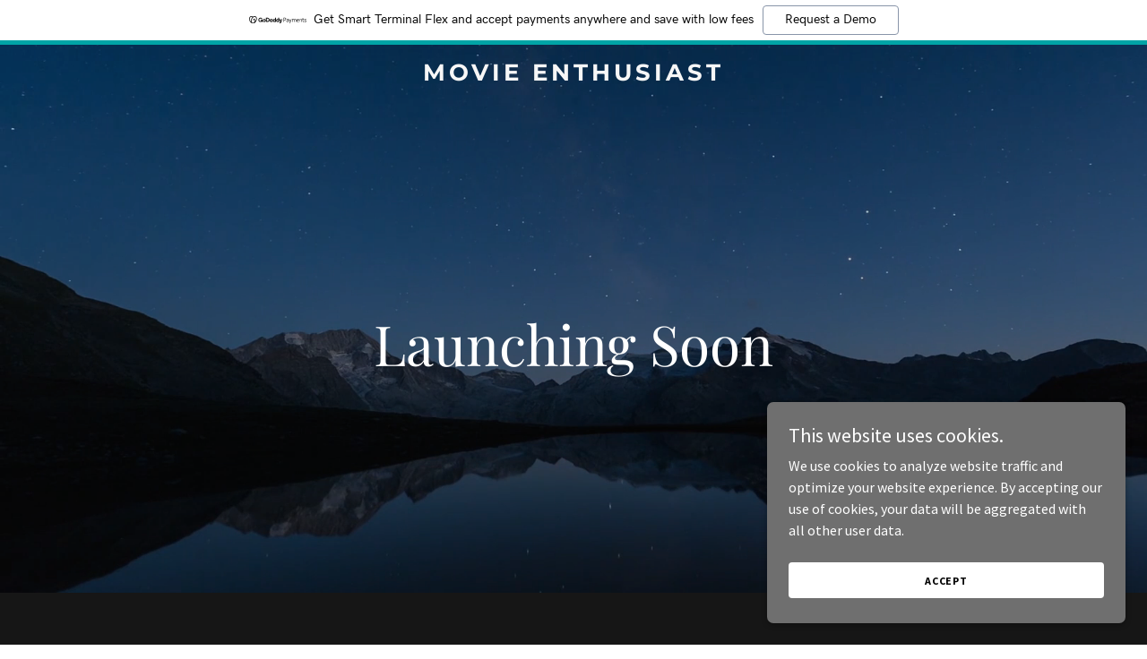

--- FILE ---
content_type: application/javascript
request_url: https://img1.wsimg.com/blobby/go/static/radpack/@widget/LAYOUT/c/bs-legacyOverrides-42582241.js
body_size: -24
content:
define("@widget/LAYOUT/c/bs-legacyOverrides-42582241.js",["exports"],(function(e){"use strict";e.g=function(e,i,n){let o={};return"MENU"===i&&"h3"===e&&(o={color:"highlight"},"menu3"===n&&(o.fontSize="large")),o}})),"undefined"!=typeof window&&(window.global=window);
//# sourceMappingURL=bs-legacyOverrides-42582241.js.map


--- FILE ---
content_type: application/javascript
request_url: https://img1.wsimg.com/blobby/go/73312fb6-d78a-4eab-914f-4fdcdffa8d38/gpub/4306a49e6be02a09/script.js
body_size: 15646
content:
navigator&&navigator.connection&&(window.networkInfo=navigator.connection,navigator.connection.addEventListener&&navigator.connection.addEventListener("change",({target:n})=>window.networkInfo=n));
const imageObserver=new IntersectionObserver((e,r)=>{var a=e=>{if(e.hasAttribute("data-lazyimg")){var t=e.getAttribute("data-srclazy");let o=e.getAttribute("data-srcsetlazy")||"";if(t&&(e.src=t),o&&window.networkInfo){var n=window.networkInfo.downlink;const r=[{min:0,max:5,regex:/(.*?(?=, ))/,qMod:!0},{min:5,max:8,regex:/(.*2x)/}];r.forEach(({min:e,max:t,regex:r,qMod:a})=>{e<=n&&n<t&&(r=o.match(r),o=(r&&r.length?r[0]:o)+(a?"/qt=q:"+Math.round((n-e)/(t-e)*100):""))})}e.srcset=o,e.removeAttribute("sizes"),e.removeAttribute("data-lazyimg"),e.removeAttribute("data-srclazy"),e.removeAttribute("data-srcsetlazy")}};e.forEach(e=>{if(e.isIntersecting){const t=e.target;window.networkInfo&&0===window.networkInfo.downlink||([t].concat(Array.from(t.querySelectorAll("[data-lazyimg]"))).forEach(a),r.unobserve(t))}})},{rootMargin:"150px"}),backgroundObserver=new IntersectionObserver((e,a)=>{e.forEach(e=>{if(e.isIntersecting){const t=e.target,r=t.querySelector("[data-lazybg]");r.hasAttribute("data-lazybg")&&(t.classList.add(...r.classList),t.classList.remove("d-none"),r.remove(),a.unobserve(t))}})},{rootMargin:"150px"});document.addEventListener("DOMContentLoaded",function(){document.querySelectorAll("[data-lazyimg]").forEach(e=>imageObserver.observe(e)),document.querySelectorAll("[data-lazybg]").forEach(e=>backgroundObserver.observe(e.parentElement))});
"undefined"===typeof _trfq&&(window._trfq=[]);"undefined"==typeof _trfd&&(window._trfd=[]);
_trfd.push({"ap":"IPv2","websiteId": "73312fb6-d78a-4eab-914f-4fdcdffa8d38","tccl.baseHost":"secureserver.net",pd:"2024-12-13T21:08:49.216Z","meta.numWidgets":5,"meta.theme":"layout13","meta.headerMediaType":"Video","meta.isOLS":false,"meta.isOLA":false,"meta.isMembership":false});
function trackingEnabledForType(t){return!("undefined"!=typeof document&&"click"===t&&!Boolean(window._allowCT))||(window._allowCT=-1!==document.cookie.indexOf("cookie_terms_accepted"),window._allowCT)}function logTcclEvent(t,e){var n=e||this.getAttribute("data-tccl");if(window._trfq&&n)try{var o=n.split(","),d=o[0],r=o[1];if(!trackingEnabledForType(r))return;for(var c=o.splice(2),i=[],l=0;l<c.length;l+=2)i.push([c[l],c[l+1]]);window._trfq.push(["cmdLogEvent",r,d,i])}catch(t){window._trfq.push(["cmdLogEvent","gc_published_site_error","tccl.published.log",[["error",t.toString()],["data",n]]])}}"undefined"!=typeof window&&"undefined"!=typeof document&&window.addEventListener("DOMContentLoaded",function(){for(var t=document.querySelectorAll("[data-tccl]"),e=0;e<t.length;e++)try{var n=t[e].getAttribute("data-tccl").split(",");t[e].addEventListener(n[1],logTcclEvent)}catch(t){window._trfq.push(["cmdLogEvent","gc_published_site_error","tccl.published.add",[["error",t.toString()]]])}});
var radpack=function(){"use strict";const t=globalThis,{Promise:s,Array:e,Map:r,Set:i,Object:n,Error:h,document:a}=t,o="require",c="exports",u="radpack";var l={url:"${baseUrl}/${file}"},p=(t,s)=>"index"===s?t:`${t}/${s}`,d=t=>e.isArray(t),w=t=>t?d(t)?t:[t]:[];const f=async t=>{const e=await s.all(w(t));return(await s.all(e.map((t=>d(t)?f(t):t)))).flat()};var $=(t,s={})=>{const e="string"==typeof t?{url:t}:{...t};return{...e,url:e.url&&s.base?new URL(e.url,s.base).href:e.url||!1,vars:{...e.vars},exports:{...e.exports}}};const v=["register"],y=["vars","exports"];const x=async(t,e)=>{const r=await f(t),{fetch:i,parse:h=$,register:a=x}=e;return(await s.all(r.map((async t=>{const s=h(t,e),r=s.url;if(r){const t=r.slice(0,r.lastIndexOf("/"));return((t,s)=>w(s).map((s=>(t=t||{},s=s||{},v.forEach((e=>{const r=null!=t[e]?t[e]:s[e];null!=r&&(s[e]=r)})),y.forEach((e=>{s[e]=n.assign(s[e]||{},t[e])})),s))))(s,await a(i(r,e).then((t=>t||{})),{...e,base:r})).map((s=>{const e=s.vars;return e.baseUrl||(e.baseUrl=t),s}))}return s})))).flat()};var _=(t,s,e)=>n.keys(t.exports).reduce(((r,i)=>{const n=t.exports[i],h=n.v.map((t=>e(t))),a=n.d.slice(0),o=a.findIndex((t=>!d(t))),c=a.slice(0,o>=0?o:void 0),u={vars:{...l,...t.vars},name:i};return c.forEach((([t],e)=>{a[e]=s(t,u)})),c.forEach((([t,s])=>{const e=((t,s,{name:e,vars:r})=>({id:p(e,t),vars:r,name:e,entry:t,versions:s}))(t,s.reduce(((t,{v:s,u:e=null,f:r=null,s:i=[],d:n=[]})=>{const o=i.map((t=>a[t])),c=n.map((t=>a[t]));return w(s).forEach((s=>{t.push(((t,{version:s})=>({version:s,statics:[],dynamics:[],...t}))({url:e,file:r,statics:o,dynamics:c},{version:h[s]}))})),t}),[]),u);r.push(e)})),r}),[]);const g=/\${\s*(\w+)\s*}/g;var m=(t,s={})=>t.replace(g,((t,e)=>e in s?s[e]:t)),b=()=>{};const E=[u,o,c];class R extends class extends Function{constructor(t){return super(),n.setPrototypeOf(t,new.target.prototype)}}{constructor({scope:t="",context:e={},cache:i=new r,exports:n=new r,promise:h=s.resolve()}={}){super((t=>this.dynamic(t))),this.t=t,this.i=e,this.h=i,this.o=n,this.l=h}create(t){return new this.constructor({scope:this.t,...t,context:{...this.i,...t&&t.context}})}copy(t){return this.create({cache:this.h,exports:this.o,promise:this.l,...t})}async clone(t){return await this.register(),this.create({cache:new r(this.h),exports:new r(this.o),...t})}withScope(t){return this.copy({scope:t})}withContext(t){return this.copy({context:t})}hydrate([t,s,e],r){return this.t=t,n.assign(this.i,s),this.register(e,r)}set(t,e){const r=this.p(this.$(t));r.result=e,r.load||(r.load=s.resolve())}static(t){return d(t)?t.map(this.static,this):(this.p(this.$(t),!1)||{}).result}async dynamic(t){return await this.register(),await this._(t),this.static(t)}async urls(t){return await this.register(),this.g(this.$(t))}register(t,e){const r=this.l.catch(b);return t?this.l=s.all([this.m(t,e),this.R(),r]).then((([t])=>{this.U(t,e)})):r}require(t,s,e){(async()=>{try{await this.register();const e=t.scope,r=e&&e!==this.t?this.withScope(e):this;if(await r._(t.filter((t=>!E.includes(t)))),s){const e={};s(...t.map((t=>t===u?r:t===o?r.require.bind(r):t===c?e:r.static(t))))}}catch(t){t.message=`require: ${t.message}`,e&&e(t)}})()}define(t,s,e,r){let i;const h=s=>{s.message=`define '${t}': ${s.message}`,r&&r(s),i&&i.reject&&i.reject(s)};try{t=this.C(t);const r=this.$(t),a=["exports"].concat(s);n.defineProperty(a,"scope",{value:r.name}),i=this.p(r,!1),this.require(a,((s,...r)=>{e&&e(...r),this.set(t,s),i&&i.resolve&&i.resolve()}),h)}catch(t){h(t)}}C(t){return this.k(this.t&&t.startsWith("~/")?this.t+t.substr(1):t)}q(t){return!!t&&this.k(t)}k(t){return m(t,this.i)}J(t,s){const e=$(t,s);return e&&e.url&&(e.url=this.q(e.url)),e}$(t){t=this.C(t);const s=this.o.get(t);if(!s)throw h(`Unable to find export '${t}'`);return s}g(t){const s=new i;return t.url&&s.add(this.q(t.url)),this.j(t).forEach((t=>{t.url&&s.add(this.q(t.url))})),[...s]}j(t,s=new i){return t.data.statics.forEach((t=>{const e=this.$(t);s.has(e)||(s.add(e),this.j(e,s))})),s}p(t,s=!0){let e,r=!1;if("string"==typeof t)e=r=t;else{const s=this.g(t);t.url?(e=s.join(","),r=s[0]):e=[t.id,...s].join(",")}let i=this.h.get(e);return!i&&s&&this.h.set(e,i={key:e,url:r}),i}A(t){return(t=>{const{register:s=!0}=t;return _(t,((t,{name:s})=>p(s,t)),(t=>{const{version:s,release:e,caret:r,tilde:i}=(t=>{const[s,e=0,r=0,i=""]=t;return{major:s,minor:e,patch:r,release:i,version:`${s}.${e}.${r}${i}`,array:t,tilde:`~${s}${e?`.${e}`:""}`,caret:`^${s}`}})(t);return{version:s,versions:e?[s]:[r,i]}})).reduce(((t,{vars:e,name:r,entry:i,versions:n})=>{const h={...e,name:r,entry:i},a=p("",i);return n.forEach((i=>{const{version:n,file:o}=i;let c=i.url||o&&e.url;c=!!c&&m(c,{...h,file:o});const u={url:c,data:i,name:r,internal:!s};let l=!1;o&&(l=!0,t[u.id=`${r}/${o}`]=u),[r+a].concat(n.versions.map((t=>`${r}@${t}${a}`))).forEach((s=>{s in t||(t[s]=l?u:{id:s,...u})}))})),t}),{})})(t)}_(t){return d(t)?s.all(t.map(this._,this)):this.O(this.$(t))}R(){return s.all(e.from(this.h.values()).map((t=>t.load&&t.load.catch(b))))}O(t){const e=this.p(t);return this.P(e,(()=>{const r=e.url;let i=[];return r?(i=t.data.statics,t.url!==r&&this.o.set(this.C(t.id),t)):this.j(t).forEach((t=>{t.url&&i.push(t.id)})),s.all([r&&this.S(t,e),i.length&&this._(i)])}))}T(t,s){const e=this.p(t);return this.P(e,(()=>this.D(e,s)),"fetch")}m(t,s){return x(t,{...s,parse:this.J.bind(this),fetch:this.T.bind(this)})}D(){}S(){}F(t){n.entries(t).forEach((([t,s])=>{this.o.set(t,s)}))}P(t,e,r="load"){return r in t?t[r]:t[r]=s.resolve().then(e).catch((s=>{throw delete t[r],s.message=`setCache.${r} '${t.key}': ${s.message}`,s}))}U(){}}const U=new class extends R{register(t,s){return super.register(t,{base:a.location.href,...s})}define(){const{instance:t=this}=a.currentScript||{};super.define.apply(t,arguments)}S(t,e){return new s(((t,s)=>{e.resolve=t,e.reject=s,a.head.appendChild(n.assign(a.createElement("script"),{crossOrigin:"Anonymous",onerror:s,src:e.url,instance:this}))}))}async D(t){const s=await fetch(t.url);if(!s.ok)throw h(await s.text());return s.json()}U(t){t.forEach((t=>this.F(this.A(t))))}};return globalThis.define=U.define.bind(U),U}();

radpack.hydrate(JSON.parse("[\"\",{},[{\"exports\":{\"@widget/ABOUT\":{\"d\":[[\"about1\",[{\"v\":[0],\"f\":\"about1-0c7f58ee.js\",\"s\":[14]}]],[\"about10\",[{\"v\":[0],\"f\":\"about10-7956bf2e.js\",\"s\":[12,13,14]}]],[\"about2\",[{\"v\":[0],\"f\":\"about2-d887274d.js\",\"s\":[17]}]],[\"about3\",[{\"v\":[0],\"f\":\"about3-0f6fa9b3.js\",\"s\":[16]}]],[\"about4\",[{\"v\":[0],\"f\":\"about4-ed7b2e40.js\",\"s\":[12,13,15]}]],[\"about5\",[{\"v\":[0],\"f\":\"about5-a53e57c8.js\",\"s\":[12,13]}]],[\"about6\",[{\"v\":[0],\"f\":\"about6-24568bd0.js\",\"s\":[12,13,15]}]],[\"about7\",[{\"v\":[0],\"f\":\"about7-be5fa6f6.js\",\"s\":[16]}]],[\"about8\",[{\"v\":[0],\"f\":\"about8-c8a197d5.js\",\"s\":[16]}]],[\"about9\",[{\"v\":[0],\"f\":\"about9-d9e4ee0a.js\",\"s\":[17]}]],[\"hooks\",[{\"v\":[0],\"f\":\"hooks-eddc0923.js\",\"s\":[13]}]],[\"c/component\",[{\"v\":[0],\"f\":\"c/component-342f4005.js\",\"s\":[12]}]],[\"c/createMutator\",[{\"v\":[0],\"f\":\"c/createMutator-caee5f75.js\",\"s\":[13]}]],[\"c/defaultProps\",[{\"v\":[0],\"f\":\"c/defaultProps-909eb40f.js\"}]],[\"c/Mutator\",[{\"v\":[0],\"f\":\"c/Mutator-3a22bd6e.js\",\"s\":[11,12,13]}]],[\"c/Widget\",[{\"v\":[0],\"f\":\"c/Widget-8c677d8d.js\",\"s\":[11,12,13]}]],\"@wsb/guac-widget-shared@^1/lib/layouts/AlternateSizeCards\",\"@wsb/guac-widget-shared@^1/lib/layouts/StaggeredCards\"],\"v\":[[6,4,5]]},\"@widget/APPOINTMENTS\":{\"d\":[[\"appointments1\",[{\"v\":[0],\"f\":\"appointments1-d7c28cdb.js\",\"s\":[25]}]],[\"appointments2\",[{\"v\":[0],\"f\":\"appointments2-39415a53.js\",\"s\":[25]}]],[\"bs-appointments1-Appointments\",[{\"v\":[0],\"f\":\"bs-appointments1-Appointments-d08cddb0.js\",\"s\":[7]}]],[\"bs-appointments2-Appointments\",[{\"v\":[0],\"f\":\"bs-appointments2-Appointments-c4a03a6f.js\",\"s\":[7]}]],[\"c/AvailableTimeSelection\",[{\"v\":[0],\"f\":\"c/AvailableTimeSelection-4108e8aa.js\",\"s\":[23,24,25,27,28,32]}]],[\"c/BookingConfirmation\",[{\"v\":[0],\"f\":\"c/BookingConfirmation-31335163.js\",\"s\":[23,24,25,27]}]],[\"c/BookingForm\",[{\"v\":[0],\"f\":\"c/BookingForm-16433116.js\",\"s\":[23,24,25,27,28,33]}]],[\"c/bs-AppointmentsSection\",[{\"d\":[10,17,18,19,8,9],\"v\":[0],\"f\":\"c/bs-AppointmentsSection-9b5015e5.js\"}]],[\"c/bs-AvailableTimeSelection\",[{\"v\":[0],\"f\":\"c/bs-AvailableTimeSelection-818961c3.js\",\"s\":[12,13,15,16,20,7]}]],[\"c/bs-BookingConfirmation\",[{\"v\":[0],\"f\":\"c/bs-BookingConfirmation-639bd23f.js\",\"s\":[12,13,15,7]}]],[\"c/bs-BookingForm\",[{\"v\":[0],\"f\":\"c/bs-BookingForm-2dabc971.js\",\"s\":[12,13,15,16,21,7]}]],[\"c/bs-DurationAndCost\",[{\"v\":[0],\"f\":\"c/bs-DurationAndCost-41c248e7.js\",\"s\":[21,7]}]],[\"c/bs-FacebookPixel\",[{\"v\":[0],\"f\":\"c/bs-FacebookPixel-b2e8b62c.js\",\"s\":[7]}]],[\"c/bs-index\",[{\"v\":[0],\"f\":\"c/bs-index-d29be54e.js\",\"s\":[7]}]],[\"c/bs-onServiceClick\",[{\"v\":[0],\"f\":\"c/bs-onServiceClick-37f9a3be.js\",\"s\":[7]}]],[\"c/bs-ScrollWidgetActions\",[{\"v\":[0],\"f\":\"c/bs-ScrollWidgetActions-3700fe6e.js\",\"s\":[7]}]],[\"c/bs-ServiceInfo\",[{\"v\":[0],\"f\":\"c/bs-ServiceInfo-b17869de.js\",\"s\":[11,12,13,21,7]}]],[\"c/bs-ServiceList\",[{\"v\":[0],\"f\":\"c/bs-ServiceList-05cdf3f0.js\",\"s\":[14,15,21,7]}]],[\"c/bs-ServiceList2\",[{\"v\":[0],\"f\":\"c/bs-ServiceList2-a6fadf92.js\",\"s\":[11,13,14,21,7]}]],[\"c/bs-SingleEventDetails\",[{\"v\":[0],\"f\":\"c/bs-SingleEventDetails-ca36951e.js\",\"s\":[12,13,15,16,20,7]}]],[\"c/bs-SocialSharing\",[{\"v\":[0],\"f\":\"c/bs-SocialSharing-f77b6c70.js\",\"s\":[7]}]],[\"c/bs-TrackImpression\",[{\"v\":[0],\"f\":\"c/bs-TrackImpression-b68ccbb5.js\",\"s\":[7]}]],[\"c/DurationAndCost\",[{\"v\":[0],\"f\":\"c/DurationAndCost-38eeda44.js\",\"s\":[25,33]}]],[\"c/FacebookPixel\",[{\"v\":[0],\"f\":\"c/FacebookPixel-d00513c9.js\",\"s\":[25]}]],[\"c/index\",[{\"v\":[0],\"f\":\"c/index-22f63731.js\",\"s\":[25]}]],[\"c/olaRouteDetector\",[{\"d\":[29,30,31,4,5,6],\"v\":[0],\"f\":\"c/olaRouteDetector-1e1ca874.js\"}]],[\"c/onServiceClick\",[{\"v\":[0],\"f\":\"c/onServiceClick-d49bb2f0.js\",\"s\":[25]}]],[\"c/ScrollWidgetActions\",[{\"v\":[0],\"f\":\"c/ScrollWidgetActions-5fb01013.js\",\"s\":[25]}]],[\"c/ServiceInfo\",[{\"v\":[0],\"f\":\"c/ServiceInfo-61edfec2.js\",\"s\":[22,23,24,25]}]],[\"c/ServiceList\",[{\"v\":[0],\"f\":\"c/ServiceList-254a5deb.js\",\"s\":[25,26,27,33]}]],[\"c/ServiceList2\",[{\"v\":[0],\"f\":\"c/ServiceList2-613567fd.js\",\"s\":[22,24,25,26]}]],[\"c/SingleEventDetails\",[{\"v\":[0],\"f\":\"c/SingleEventDetails-5a801195.js\",\"s\":[23,24,25,27,28,32]}]],[\"c/SocialSharing\",[{\"v\":[0],\"f\":\"c/SocialSharing-34bb5c55.js\",\"s\":[25]}]],[\"c/TrackImpression\",[{\"v\":[0],\"f\":\"c/TrackImpression-21bf38b6.js\",\"s\":[25]}]]],\"v\":[[2,0,1]]},\"@widget/AUDIO\":{\"d\":[[\"audio1\",[{\"v\":[0],\"f\":\"audio1-d4c01ba7.js\",\"s\":[3]}]],[\"audio2\",[{\"v\":[0],\"f\":\"audio2-e9d44257.js\",\"s\":[3]}]],[\"bs-Audio\",[{\"v\":[0],\"f\":\"bs-Audio-4e2afd93.js\"}]],[\"c/Widget\",[{\"v\":[0],\"f\":\"c/Widget-8fdaebc5.js\"}]]],\"v\":[[0,0,2]]},\"@widget/BUTTONS\":{\"d\":[[\"buttons1\",[{\"v\":[0],\"f\":\"buttons1-5ed29ac5.js\"}]],[\"hooks\",[{\"v\":[0],\"f\":\"hooks-6128bba8.js\"}]]],\"v\":[[0,0,1]]},\"@widget/CALENDAR\":{\"d\":[[\"bs-calendar\",[{\"v\":[0],\"f\":\"bs-calendar-2015b4c8.js\"}]],[\"calendar1\",[{\"v\":[0],\"f\":\"calendar1-6fe1cc35.js\",\"s\":[3]}]],[\"hooks\",[{\"v\":[0],\"f\":\"hooks-6b737294.js\",\"s\":[3]}]],[\"c/propTypes\",[{\"v\":[0],\"f\":\"c/propTypes-43cc9568.js\"}]]],\"v\":[[0,0,3]]},\"@widget/CONTACT\":{\"d\":[[\"bs-Component\",[{\"v\":[0],\"f\":\"bs-Component-437d813c.js\",\"s\":[20]}]],[\"bs-contact\",[{\"v\":[0],\"f\":\"bs-contact-125c3e45.js\",\"s\":[0,19,20,21,30]}]],[\"bs-contact1-contact-form\",[{\"v\":[0],\"f\":\"bs-contact1-contact-form-6f9da36d.js\",\"s\":[19,20,21,30]}]],[\"bs-contact2-contact-form\",[{\"v\":[0],\"f\":\"bs-contact2-contact-form-35c1b650.js\",\"s\":[19,20,21,30]}]],[\"bs-contact3-contact-form\",[{\"v\":[0],\"f\":\"bs-contact3-contact-form-48030a46.js\",\"s\":[19,20,21,30]}]],[\"bs-contact5-contact-form\",[{\"v\":[0],\"f\":\"bs-contact5-contact-form-3b5eb36f.js\",\"s\":[19,20,21,30]}]],[\"bs-genericMap\",[{\"v\":[0],\"f\":\"bs-genericMap-446fef84.js\",\"s\":[19,20,29]}]],[\"bs-splitLayout-contact-form\",[{\"v\":[0],\"f\":\"bs-splitLayout-contact-form-0b0231a1.js\",\"s\":[19,20,21,29,30]}]],[\"contact1\",[{\"v\":[0],\"f\":\"contact1-73fce0cc.js\",\"s\":[23,27]}]],[\"contact10\",[{\"v\":[0],\"f\":\"contact10-5a988898.js\",\"s\":[26,30]}]],[\"contact2\",[{\"v\":[0],\"f\":\"contact2-584032be.js\",\"s\":[26,27,30]}]],[\"contact3\",[{\"v\":[0],\"f\":\"contact3-0038fbdb.js\",\"s\":[24,27]}]],[\"contact4\",[{\"v\":[0],\"f\":\"contact4-4d96b403.js\",\"s\":[22,26,27]}]],[\"contact5\",[{\"v\":[0],\"f\":\"contact5-9bbde865.js\",\"s\":[26,27,30]}]],[\"contact6\",[{\"v\":[0],\"f\":\"contact6-ba866c77.js\",\"s\":[24,26,27]}]],[\"contact7\",[{\"v\":[0],\"f\":\"contact7-07c214a7.js\",\"s\":[23,26,27]}]],[\"contact8\",[{\"v\":[0],\"f\":\"contact8-28676fea.js\",\"s\":[24,26,27]}]],[\"contact9\",[{\"v\":[0],\"f\":\"contact9-bd569b38.js\",\"s\":[22,26]}]],[\"hooks\",[{\"v\":[0],\"f\":\"hooks-468cbb45.js\",\"s\":[25]}]],[\"c/bs-_rollupPluginBabelHelpers\",[{\"v\":[0],\"f\":\"c/bs-_rollupPluginBabelHelpers-5804ec33.js\"}]],[\"c/bs-data-aids\",[{\"v\":[0],\"f\":\"c/bs-data-aids-e16ec476.js\"}]],[\"c/bs-routes\",[{\"v\":[0],\"f\":\"c/bs-routes-192fdc43.js\"}]],[\"c/contact-form\",[{\"v\":[0],\"f\":\"c/contact-form-c6ea4135.js\",\"s\":[26,29,30]}]],[\"c/contact1\",[{\"v\":[0],\"f\":\"c/contact1-5ab200ce.js\",\"s\":[26,30]}]],[\"c/contact3\",[{\"v\":[0],\"f\":\"c/contact3-a54fe0dc.js\",\"s\":[26,30]}]],[\"c/formTypes\",[{\"v\":[0],\"f\":\"c/formTypes-02c285b5.js\"}]],[\"c/genericMap\",[{\"v\":[0],\"f\":\"c/genericMap-f7ddaae9.js\",\"s\":[25,28,29,31]}]],[\"c/mutator\",[{\"v\":[0],\"f\":\"c/mutator-c68c498a.js\",\"s\":[26]}]],\"@wsb/guac-widget-shared@^1/lib/common/constants/form/recaptchaTypes\",\"@wsb/guac-widget-shared@^1/lib/common/utils/form\",\"@wsb/guac-widget-shared@^1/lib/components/Form\",\"@wsb/guac-widget-shared@^1/lib/components/Recaptcha/badge\"],\"v\":[[2,1,9]]},\"@widget/CONTENT\":{\"d\":[[\"content1\",[{\"v\":[0],\"f\":\"content1-93782ef4.js\",\"s\":[17]}]],[\"content10\",[{\"v\":[0],\"f\":\"content10-056dc880.js\",\"s\":[16,17]}]],[\"content11\",[{\"v\":[0],\"f\":\"content11-7c74f942.js\",\"s\":[13,16,20]}]],[\"content12\",[{\"v\":[0],\"f\":\"content12-992d25f5.js\",\"s\":[16,21]}]],[\"content2\",[{\"v\":[0],\"f\":\"content2-30ff08e9.js\",\"s\":[18]}]],[\"content3\",[{\"v\":[0],\"f\":\"content3-cdce754c.js\",\"s\":[14,16]}]],[\"content4\",[{\"v\":[0],\"f\":\"content4-db3d401b.js\",\"s\":[14,16]}]],[\"content5\",[{\"v\":[0],\"f\":\"content5-40dec499.js\",\"s\":[19]}]],[\"content6\",[{\"v\":[0],\"f\":\"content6-5804bb9a.js\",\"s\":[13,14,15,16]}]],[\"content7\",[{\"v\":[0],\"f\":\"content7-c3749669.js\",\"s\":[20]}]],[\"content8\",[{\"v\":[0],\"f\":\"content8-05d0ded7.js\",\"s\":[13,16,19]}]],[\"content9\",[{\"v\":[0],\"f\":\"content9-577158d3.js\",\"s\":[16,18]}]],[\"hooks\",[{\"v\":[0],\"f\":\"hooks-1d0b9439.js\",\"s\":[13]}]],[\"c/defaultProps\",[{\"v\":[0],\"f\":\"c/defaultProps-e088df9d.js\"}]],[\"c/helpers\",[{\"v\":[0],\"f\":\"c/helpers-bbd8bd09.js\",\"s\":[13,16]}]],[\"c/ImageComponent\",[{\"v\":[0],\"f\":\"c/ImageComponent-fe0b4656.js\",\"s\":[16]}]],[\"c/maniless\",[{\"v\":[0],\"f\":\"c/maniless-e8177f79.js\",\"s\":[13]}]],[\"c/Mutator\",[{\"v\":[0],\"f\":\"c/Mutator-4c42c2b7.js\",\"s\":[13,14,15,16]}]],[\"c/Mutator2\",[{\"v\":[0],\"f\":\"c/Mutator2-21a79521.js\",\"s\":[14,16]}]],[\"c/Mutator3\",[{\"v\":[0],\"f\":\"c/Mutator3-9b4e1600.js\",\"s\":[16]}]],[\"c/Mutator4\",[{\"v\":[0],\"f\":\"c/Mutator4-72110da6.js\",\"s\":[13,14,15,16]}]],\"@wsb/guac-widget-shared@^1/lib/components/ScrollingMarquee\"],\"v\":[[1,3,3]]},\"@widget/COOKIE_BANNER\":{\"d\":[[\"cookie1\",[{\"v\":[0],\"f\":\"cookie1-e2587a01.js\"}]]],\"v\":[[1]]},\"@widget/COUNTDOWN\":{\"d\":[[\"countdown1\",[{\"v\":[0],\"f\":\"countdown1-f00758c9.js\",\"s\":[1]}]],\"@wsb/guac-widget-shared@^1/lib/components/Countdown\"],\"v\":[[0,0,1]]},\"@widget/DOWNLOAD\":{\"d\":[[\"download1\",[{\"v\":[0],\"f\":\"download1-ff4b2cff.js\",\"s\":[3]}]],[\"download2\",[{\"v\":[0],\"f\":\"download2-1bb20381.js\",\"s\":[3]}]],[\"hooks\",[{\"v\":[0],\"f\":\"hooks-99288144.js\"}]],[\"c/Mutator\",[{\"v\":[0],\"f\":\"c/Mutator-25dde2f9.js\"}]]],\"v\":[[1,0,1]]},\"@widget/FAQ\":{\"d\":[[\"faq1\",[{\"v\":[0],\"f\":\"faq1-40d74f3d.js\"}]],[\"hooks\",[{\"v\":[0],\"f\":\"hooks-f24166cf.js\"}]]],\"v\":[[0,0,1]]},\"@widget/FOOTER\":{\"d\":[[\"footer1\",[{\"v\":[0],\"f\":\"footer1-de341595.js\",\"s\":[6,7]}]],[\"footer2\",[{\"v\":[0],\"f\":\"footer2-7609b31b.js\",\"s\":[5,6]}]],[\"footer3\",[{\"v\":[0],\"f\":\"footer3-2c36cf1b.js\",\"s\":[5,6]}]],[\"footer4\",[{\"v\":[0],\"f\":\"footer4-8b6ec304.js\",\"s\":[6,7]}]],[\"hooks\",[{\"v\":[0],\"f\":\"hooks-cb6e0ed5.js\"}]],[\"c/CommonLayout\",[{\"v\":[0],\"f\":\"c/CommonLayout-110e40b2.js\",\"s\":[6,7]}]],[\"c/PoweredByAiro\",[{\"v\":[0],\"f\":\"c/PoweredByAiro-f9b67fc1.js\"}]],\"@wsb/guac-widget-shared@^1/lib/components/SocialLinks\"],\"v\":[[1,3,9]]},\"@widget/FUNDRAISING\":{\"d\":[[\"fundraising1\",[{\"v\":[0],\"f\":\"fundraising1-9e5fd141.js\",\"s\":[2]}]],[\"fundraising2\",[{\"v\":[0],\"f\":\"fundraising2-ccd948a0.js\",\"s\":[2]}]],[\"c/Mutator\",[{\"v\":[0],\"f\":\"c/Mutator-34138692.js\"}]]],\"v\":[[1]]},\"@widget/GALLERY\":{\"d\":[[\"bs-gallery1-Gallery\",[{\"v\":[0],\"f\":\"bs-gallery1-Gallery-28634237.js\",\"s\":[17,18,19,23,24,33]}]],[\"bs-gallery2-Gallery\",[{\"v\":[0],\"f\":\"bs-gallery2-Gallery-a96c48b3.js\",\"s\":[18,20,22,23]}]],[\"bs-gallery3-Gallery\",[{\"v\":[0],\"f\":\"bs-gallery3-Gallery-30a605cf.js\",\"s\":[17,18,19,23,24,33]}]],[\"bs-gallery4-Gallery\",[{\"v\":[0],\"f\":\"bs-gallery4-Gallery-345bfda1.js\",\"s\":[18,20,22,24,36]}]],[\"bs-gallery5-Gallery\",[{\"v\":[0],\"f\":\"bs-gallery5-Gallery-3635ab4a.js\",\"s\":[18,20,24]}]],[\"bs-gallery6-Gallery\",[{\"v\":[0],\"f\":\"bs-gallery6-Gallery-3fe603ca.js\",\"s\":[18,20,21,22,24,35]}]],[\"bs-gallery7-Gallery\",[{\"v\":[0],\"f\":\"bs-gallery7-Gallery-d5c989f5.js\",\"s\":[18,20,21,24]}]],[\"bs-gallery8-Gallery\",[{\"v\":[0],\"f\":\"bs-gallery8-Gallery-9284fbcd.js\",\"s\":[18]}]],[\"gallery1\",[{\"v\":[0],\"f\":\"gallery1-abca8d94.js\",\"s\":[25,26,27,31,32,33]}]],[\"gallery2\",[{\"v\":[0],\"f\":\"gallery2-69a73706.js\",\"s\":[27,28,30,31]}]],[\"gallery3\",[{\"v\":[0],\"f\":\"gallery3-c9a3a6ae.js\",\"s\":[25,26,27,31,32,33]}]],[\"gallery4\",[{\"v\":[0],\"f\":\"gallery4-033ccaf7.js\",\"s\":[27,28,30,32,36]}]],[\"gallery5\",[{\"v\":[0],\"f\":\"gallery5-9da4f8a4.js\",\"s\":[27,28,32]}]],[\"gallery6\",[{\"v\":[0],\"f\":\"gallery6-840fe413.js\",\"s\":[27,28,29,30,32,34,35]}]],[\"gallery7\",[{\"v\":[0],\"f\":\"gallery7-b73950e5.js\",\"s\":[27,28,29,32]}]],[\"gallery8\",[{\"v\":[0],\"f\":\"gallery8-65ed7175.js\",\"s\":[27]}]],[\"hooks\",[{\"v\":[0],\"f\":\"hooks-e7208266.js\"}]],[\"c/bs-CustomArrows\",[{\"v\":[0],\"f\":\"c/bs-CustomArrows-49960b5a.js\",\"s\":[18]}]],[\"c/bs-dataAids\",[{\"v\":[0],\"f\":\"c/bs-dataAids-318b181e.js\"}]],[\"c/bs-directionalKeyHandlers\",[{\"v\":[0],\"f\":\"c/bs-directionalKeyHandlers-acff1496.js\",\"s\":[18]}]],[\"c/bs-GalleryImage\",[{\"v\":[0],\"f\":\"c/bs-GalleryImage-cac21684.js\"}]],[\"c/bs-getAllCaptionText\",[{\"v\":[0],\"f\":\"c/bs-getAllCaptionText-ea8d5cb5.js\"}]],[\"c/bs-renderLightbox\",[{\"v\":[0],\"f\":\"c/bs-renderLightbox-069ccd76.js\",\"s\":[17,18,33]}]],[\"c/bs-util\",[{\"v\":[0],\"f\":\"c/bs-util-5fd4c061.js\"}]],[\"c/bs-wrapWithDeviceDetection\",[{\"v\":[0],\"f\":\"c/bs-wrapWithDeviceDetection-f9dc1d72.js\",\"s\":[18]}]],[\"c/convertImages\",[{\"v\":[0],\"f\":\"c/convertImages-7e198c41.js\",\"s\":[27]}]],[\"c/CustomArrows\",[{\"v\":[0],\"f\":\"c/CustomArrows-74139a5d.js\",\"s\":[27]}]],[\"c/dataAids\",[{\"v\":[0],\"f\":\"c/dataAids-a269ec55.js\"}]],[\"c/GalleryImage\",[{\"v\":[0],\"f\":\"c/GalleryImage-cac21684.js\"}]],[\"c/getAllCaptionText\",[{\"v\":[0],\"f\":\"c/getAllCaptionText-ea8d5cb5.js\"}]],[\"c/renderLightbox\",[{\"v\":[0],\"f\":\"c/renderLightbox-864dbea4.js\",\"s\":[26,27,33]}]],[\"c/util\",[{\"v\":[0],\"f\":\"c/util-2d71cf92.js\"}]],[\"c/wrapWithDeviceDetection\",[{\"v\":[0],\"f\":\"c/wrapWithDeviceDetection-e0d95263.js\",\"s\":[27]}]],\"@wsb/guac-widget-shared@^1/lib/components/Carousel\",\"@wsb/guac-widget-shared@^1/lib/components/DynamicFontScaler\",\"@wsb/guac-widget-shared@^1/lib/components/DynamicFontScaler/component\",\"@wsb/guac-widget-shared@^1/lib/components/Masonry\"],\"v\":[[2,0,2]]},\"@widget/GIFT_CARD\":{\"d\":[[\"giftCard1\",[{\"v\":[0],\"f\":\"giftCard1-c7eb186c.js\",\"s\":[1]}]],\"@wsb/guac-widget-shared@^1/lib/components/SocialLinks\"],\"v\":[[1,0,1]]},\"@widget/HEADER\":{\"d\":[[\"header9\",[{\"v\":[0],\"f\":\"header9-a4f15993.js\",\"s\":[2]}]],[\"hooks\",[{\"v\":[0],\"f\":\"hooks-01b5c355.js\",\"s\":[2]}]],[\"c/defaultProps\",[{\"v\":[0],\"f\":\"c/defaultProps-a55fbdce.js\"}]]],\"v\":[[2,3,1]]},\"@widget/HTML\":{\"d\":[[\"bs-Component\",[{\"v\":[0],\"f\":\"bs-Component-ccb3712d.js\"}]],[\"html1\",[{\"v\":[0],\"f\":\"html1-f8c05cca.js\"}]]],\"v\":[[0,0,3]]},\"@widget/IMPRINT\":{\"d\":[[\"imprint1\",[{\"v\":[0],\"f\":\"imprint1-340e0348.js\"}]]],\"v\":[[0,0,2]]},\"@widget/INTRODUCTION\":{\"d\":[[\"hooks\",[{\"v\":[0],\"f\":\"hooks-1b7ef5a4.js\",\"s\":[7]}]],[\"introduction1\",[{\"v\":[0],\"f\":\"introduction1-b570e634.js\",\"s\":[6,7,8]}]],[\"introduction2\",[{\"v\":[0],\"f\":\"introduction2-29184547.js\",\"s\":[6,7,8]}]],[\"introduction3\",[{\"v\":[0],\"f\":\"introduction3-38f1f593.js\",\"s\":[6,9]}]],[\"introduction4\",[{\"v\":[0],\"f\":\"introduction4-e74014d7.js\",\"s\":[6]}]],[\"introduction5\",[{\"v\":[0],\"f\":\"introduction5-33e23c3d.js\",\"s\":[6,7]}]],[\"c/dataAids\",[{\"v\":[0],\"f\":\"c/dataAids-612b35e1.js\",\"s\":[7]}]],[\"c/defaultProps\",[{\"v\":[0],\"f\":\"c/defaultProps-c025b9aa.js\"}]],[\"c/index\",[{\"v\":[0],\"f\":\"c/index-b171b2f8.js\",\"s\":[6,7,9]}]],[\"c/index2\",[{\"v\":[0],\"f\":\"c/index2-18111600.js\",\"s\":[10,6]}]],\"@wsb/guac-widget-shared@^1/lib/components/SocialLinks\"],\"v\":[[0,0,1]]},\"@widget/JOB_POSTING\":{\"d\":[[\"bs-JobPostingForm\",[{\"v\":[0],\"f\":\"bs-JobPostingForm-0f4f3fc2.js\",\"s\":[6]}]],[\"hooks\",[{\"v\":[0],\"f\":\"hooks-85f0d1ed.js\"}]],[\"job1\",[{\"v\":[0],\"f\":\"job1-51d90a29.js\",\"s\":[4,7]}]],[\"job2\",[{\"v\":[0],\"f\":\"job2-4fa35105.js\",\"s\":[4,7]}]],[\"c/FormBootstrapWrapper\",[{\"v\":[0],\"f\":\"c/FormBootstrapWrapper-1ec35ab6.js\",\"s\":[5,6]}]],\"@wsb/guac-widget-shared@^1/lib/common/constants/form/recaptchaTypes\",\"@wsb/guac-widget-shared@^1/lib/components/Form\",\"@wsb/guac-widget-shared@^1/lib/components/Recaptcha/badge\"],\"v\":[[0,0,1]]},\"@widget/LAYOUT\":{\"d\":[[\"bs-BackgroundCarousel-Component\",[{\"v\":[0],\"f\":\"bs-BackgroundCarousel-Component-e5f86bf4.js\",\"s\":[123,58,62,66,77,78,82]}]],[\"bs-CartIcon-Component\",[{\"s\":[3,58,61,62,66,75],\"d\":[122],\"v\":[0],\"f\":\"bs-CartIcon-Component-df8195f6.js\"}]],[\"bs-ComponentGoPay\",[{\"v\":[0],\"f\":\"bs-ComponentGoPay-d63d303e.js\",\"s\":[58,61,62,66]}]],[\"bs-FlyoutMenu-Component\",[{\"v\":[0],\"f\":\"bs-FlyoutMenu-Component-bd43c5d0.js\",\"s\":[58,67,81]}]],[\"bs-Hamburger-Component\",[{\"v\":[0],\"f\":\"bs-Hamburger-Component-00199ec8.js\",\"s\":[58,62,66,76,81]}]],[\"bs-HeroCarousel-Component\",[{\"v\":[0],\"f\":\"bs-HeroCarousel-Component-1f9935ba.js\",\"s\":[123,58,62,82]}]],[\"bs-layout10-Theme-publish-Theme\",[{\"v\":[0],\"f\":\"bs-layout10-Theme-publish-Theme-cd5a0d50.js\",\"s\":[58,60,63,65,66,68,72,77,80]}]],[\"bs-layout11-Theme-publish-Theme\",[{\"v\":[0],\"f\":\"bs-layout11-Theme-publish-Theme-3c8c10c8.js\",\"s\":[58,63,66,68,72,74,80]}]],[\"bs-layout12-Theme-publish-Theme\",[{\"v\":[0],\"f\":\"bs-layout12-Theme-publish-Theme-e2d09fa9.js\",\"s\":[58,60,63,65,66,68,70,72,77,80]}]],[\"bs-layout13-Theme-publish-Theme\",[{\"v\":[0],\"f\":\"bs-layout13-Theme-publish-Theme-234330a0.js\",\"s\":[58,63,64,65,66,68,70,72,77,80]}]],[\"bs-layout14-Theme-publish-Theme\",[{\"v\":[0],\"f\":\"bs-layout14-Theme-publish-Theme-0468020a.js\",\"s\":[58,63,66,68,70,72,74,80]}]],[\"bs-layout15-Theme-publish-Theme\",[{\"v\":[0],\"f\":\"bs-layout15-Theme-publish-Theme-311bf62a.js\",\"s\":[58,63,65,66,68,72,74,77,80]}]],[\"bs-layout16-Theme-publish-Theme\",[{\"v\":[0],\"f\":\"bs-layout16-Theme-publish-Theme-eae1d366.js\",\"s\":[58,60,63,65,66,68,72,77,80]}]],[\"bs-layout17-Theme-publish-Theme\",[{\"v\":[0],\"f\":\"bs-layout17-Theme-publish-Theme-603fc2ed.js\",\"s\":[58,60,63,65,66,68,70,72,77]}]],[\"bs-layout18-Theme-publish-Theme\",[{\"v\":[0],\"f\":\"bs-layout18-Theme-publish-Theme-8fec3a95.js\",\"s\":[58,63,65,66,67,68,70,72,74,77]}]],[\"bs-layout19-Theme-publish-Theme\",[{\"v\":[0],\"f\":\"bs-layout19-Theme-publish-Theme-b16b8954.js\",\"s\":[58,60,63,65,66,68,72,77]}]],[\"bs-layout20-Theme-publish-Theme\",[{\"v\":[0],\"f\":\"bs-layout20-Theme-publish-Theme-c1d22493.js\",\"s\":[58,63,66,68,70,72,74]}]],[\"bs-layout21-Theme-publish-Theme\",[{\"v\":[0],\"f\":\"bs-layout21-Theme-publish-Theme-a3c009fc.js\",\"s\":[58,63,66,68,70,72,74]}]],[\"bs-layout22-Theme-publish-Theme\",[{\"v\":[0],\"f\":\"bs-layout22-Theme-publish-Theme-fd4a03ad.js\",\"s\":[58,64,65,66,68,70,73,77]}]],[\"bs-layout23-Theme-publish-Theme\",[{\"v\":[0],\"f\":\"bs-layout23-Theme-publish-Theme-726e6918.js\",\"s\":[58,66,67,68,70,72,73]}]],[\"bs-layout24-Theme-publish-Theme\",[{\"v\":[0],\"f\":\"bs-layout24-Theme-publish-Theme-9330ccf0.js\",\"s\":[58,62,63,65,66,68,70,71,72,74,77]}]],[\"bs-layout25-Theme-publish-Theme\",[{\"v\":[0],\"f\":\"bs-layout25-Theme-publish-Theme-a1d225cc.js\",\"s\":[58,63,64,65,66,67,68,69,72,77]}]],[\"bs-layout26-Theme-publish-Theme\",[{\"v\":[0],\"f\":\"bs-layout26-Theme-publish-Theme-63ade939.js\",\"s\":[58,62,64,65,66,68,69,72,73,77]}]],[\"bs-layout27-Theme-publish-Theme\",[{\"v\":[0],\"f\":\"bs-layout27-Theme-publish-Theme-97608e96.js\",\"s\":[58,64,65,66,68,72,73,77]}]],[\"bs-layout28-Theme-publish-Theme\",[{\"v\":[0],\"f\":\"bs-layout28-Theme-publish-Theme-3bdaf0f6.js\",\"s\":[58,63,65,66,67,68,71,72,74,77]}]],[\"bs-layout29-Theme-publish-Theme\",[{\"v\":[0],\"f\":\"bs-layout29-Theme-publish-Theme-be1c30de.js\",\"s\":[58,60,62,63,65,66,68,74,77]}]],[\"bs-layout30-Theme-publish-Theme\",[{\"v\":[0],\"f\":\"bs-layout30-Theme-publish-Theme-bfb9811c.js\",\"s\":[58,60,65,66,67,68,70,72,73,77]}]],[\"bs-layout9-Theme-publish-Theme\",[{\"v\":[0],\"f\":\"bs-layout9-Theme-publish-Theme-cf3040a9.js\",\"s\":[58,60,63,65,66,68,70,77,80]}]],[\"bs-LinkAwareComponent\",[{\"v\":[0],\"f\":\"bs-LinkAwareComponent-0e7597ad.js\",\"s\":[3,58]}]],[\"bs-MobileFlyoutMenu-Component\",[{\"v\":[0],\"f\":\"bs-MobileFlyoutMenu-Component-cde69336.js\",\"s\":[58,59,81]}]],[\"bs-Search-Component\",[{\"s\":[58,62,66,75,78,79],\"d\":[122],\"v\":[0],\"f\":\"bs-Search-Component-6b2b8cc5.js\"}]],[\"bs-WrappedAbsLink-Component\",[{\"v\":[0],\"f\":\"bs-WrappedAbsLink-Component-eddb2b4b.js\",\"s\":[58,59]}]],[\"layout10\",[{\"v\":[0],\"f\":\"layout10-16f9d806.js\",\"s\":[104,107,116,117,118,120,54,55,57,85,86,87,93,94,96,99]}]],[\"layout11\",[{\"v\":[0],\"f\":\"layout11-c60ca595.js\",\"s\":[100,104,107,108,111,113,116,117,121,85,86,89,91,96]}]],[\"layout12\",[{\"v\":[0],\"f\":\"layout12-684f02c2.js\",\"s\":[104,105,107,109,112,116,117,118,120,57,84,85,86,88,93,96]}]],[\"layout13\",[{\"v\":[0],\"f\":\"layout13-7201fc21.js\",\"s\":[104,105,107,114,116,117,118,120,54,84,85,86,88,92,93,94,96,99]}]],[\"layout14\",[{\"v\":[0],\"f\":\"layout14-dadf50ef.js\",\"s\":[101,104,105,107,111,116,117,118,86,90,96]}]],[\"layout15\",[{\"v\":[0],\"f\":\"layout15-f251e870.js\",\"s\":[102,104,107,109,111,113,116,117,118,120,84,85,86,88,93,96]}]],[\"layout16\",[{\"v\":[0],\"f\":\"layout16-7798ee4e.js\",\"s\":[100,104,107,117,118,120,55,57,84,86,87,93,96]}]],[\"layout17\",[{\"v\":[0],\"f\":\"layout17-3cb3c1e7.js\",\"s\":[104,105,107,114,116,118,120,54,57,84,85,86,88,93,94,96,99]}]],[\"layout18\",[{\"v\":[0],\"f\":\"layout18-e393c730.js\",\"s\":[104,105,107,111,114,116,118,120,54,84,85,86,88,93,94,96,99]}]],[\"layout19\",[{\"v\":[0],\"f\":\"layout19-847de9e8.js\",\"s\":[101,104,107,118,57,86,90,93,96]}]],[\"layout20\",[{\"v\":[0],\"f\":\"layout20-a97a0b72.js\",\"s\":[100,104,105,107,108,111,116,121,85,86,96]}]],[\"layout21\",[{\"v\":[0],\"f\":\"layout21-bf5674b6.js\",\"s\":[100,104,105,107,111,121,85,86,89,96]}]],[\"layout22\",[{\"v\":[0],\"f\":\"layout22-7cbdc370.js\",\"s\":[103,104,105,110,116,120,121,55,85,87,92,93,96,97]}]],[\"layout23\",[{\"v\":[0],\"f\":\"layout23-8d53ef62.js\",\"s\":[102,104,105,107,110,113,116,121,85,96]}]],[\"layout24\",[{\"v\":[0],\"f\":\"layout24-27ec9045.js\",\"s\":[103,104,105,106,107,111,113,116,118,119,120,123,55,85,86,87,93,96,99]}]],[\"layout25\",[{\"v\":[0],\"f\":\"layout25-5880a99a.js\",\"s\":[104,107,113,116,118,121,83,85,86,90,91,92,93,94,96]}]],[\"layout26\",[{\"v\":[0],\"f\":\"layout26-e0e27ec1.js\",\"s\":[104,107,110,113,116,118,83,85,90,91,92,93,95,96,97,99]}]],[\"layout27\",[{\"v\":[0],\"f\":\"layout27-f2c528fb.js\",\"s\":[102,104,107,110,116,121,85,90,91,92,93,96,99]}]],[\"layout28\",[{\"v\":[0],\"f\":\"layout28-41dc3389.js\",\"s\":[104,106,107,111,113,114,116,118,120,54,84,85,86,88,93,94,96,99]}]],[\"layout29\",[{\"v\":[0],\"f\":\"layout29-ba220257.js\",\"s\":[104,111,113,116,118,54,55,57,85,86,93,96,98]}]],[\"layout30\",[{\"v\":[0],\"f\":\"layout30-abe0db5a.js\",\"s\":[104,105,107,110,113,116,118,55,57,84,85,87,93,95,99]}]],[\"layout9\",[{\"v\":[0],\"f\":\"layout9-863e2c62.js\",\"s\":[104,105,116,117,118,121,55,57,85,86,87,90,91,93,94,96]}]],[\"c/alignmentToFlex\",[{\"v\":[0],\"f\":\"c/alignmentToFlex-5ff22b7f.js\"}]],[\"c/Background\",[{\"v\":[0],\"f\":\"c/Background-96a49ab1.js\",\"s\":[104,119,123,56]}]],[\"c/BackgroundImage\",[{\"v\":[0],\"f\":\"c/BackgroundImage-47078366.js\",\"s\":[104]}]],[\"c/boldOutline\",[{\"v\":[0],\"f\":\"c/boldOutline-e1892f15.js\"}]],[\"c/bs-_rollupPluginBabelHelpers\",[{\"v\":[0],\"f\":\"c/bs-_rollupPluginBabelHelpers-5804ec33.js\"}]],[\"c/bs-AbsLink\",[{\"v\":[0],\"f\":\"c/bs-AbsLink-5de6a485.js\",\"s\":[58]}]],[\"c/bs-boldOutline\",[{\"v\":[0],\"f\":\"c/bs-boldOutline-e1892f15.js\"}]],[\"c/bs-ComponentPropTypes\",[{\"v\":[0],\"f\":\"c/bs-ComponentPropTypes-39236c19.js\"}]],[\"c/bs-dataAids\",[{\"v\":[0],\"f\":\"c/bs-dataAids-dc689f22.js\"}]],[\"c/bs-defaultSocialIconPack\",[{\"v\":[0],\"f\":\"c/bs-defaultSocialIconPack-a2c518b6.js\"}]],[\"c/bs-humanisticFilled\",[{\"v\":[0],\"f\":\"c/bs-humanisticFilled-91edd0e1.js\"}]],[\"c/bs-imageToHeaderTreatments\",[{\"v\":[0],\"f\":\"c/bs-imageToHeaderTreatments-e81a288a.js\",\"s\":[77]}]],[\"c/bs-index\",[{\"v\":[0],\"f\":\"c/bs-index-4e26cd6b.js\"}]],[\"c/bs-index2\",[{\"v\":[0],\"f\":\"c/bs-index2-87bd33e6.js\"}]],[\"c/bs-index3\",[{\"s\":[123,124,125,58,62,66,67,76,77,79],\"d\":[126],\"v\":[0],\"f\":\"c/bs-index3-355e6d9f.js\"}]],[\"c/bs-index4\",[{\"v\":[0],\"f\":\"c/bs-index4-62e8a30f.js\",\"s\":[68]}]],[\"c/bs-legacyOverrides\",[{\"v\":[0],\"f\":\"c/bs-legacyOverrides-42582241.js\"}]],[\"c/bs-linkIndicator\",[{\"v\":[0],\"f\":\"c/bs-linkIndicator-c1af92dd.js\"}]],[\"c/bs-loaders\",[{\"v\":[0],\"f\":\"c/bs-loaders-fffeeba5.js\",\"s\":[68]}]],[\"c/bs-minimalSocialIconPack\",[{\"v\":[0],\"f\":\"c/bs-minimalSocialIconPack-5c8352c7.js\"}]],[\"c/bs-modernThinRound\",[{\"v\":[0],\"f\":\"c/bs-modernThinRound-ced97fbd.js\"}]],[\"c/bs-navigation\",[{\"v\":[0],\"f\":\"c/bs-navigation-41f06436.js\"}]],[\"c/bs-navigationDrawer\",[{\"v\":[0],\"f\":\"c/bs-navigationDrawer-27f5f1f5.js\"}]],[\"c/bs-overlayTypes\",[{\"v\":[0],\"f\":\"c/bs-overlayTypes-3c1643f3.js\"}]],[\"c/bs-PortalContainer\",[{\"v\":[0],\"f\":\"c/bs-PortalContainer-d61db76e.js\"}]],[\"c/bs-searchFormLocations\",[{\"v\":[0],\"f\":\"c/bs-searchFormLocations-c86f2a99.js\"}]],[\"c/bs-themeOverrides\",[{\"v\":[0],\"f\":\"c/bs-themeOverrides-e736c017.js\"}]],[\"c/bs-Toggle\",[{\"v\":[0],\"f\":\"c/bs-Toggle-37f740c7.js\",\"s\":[58]}]],[\"c/bs-utils\",[{\"v\":[0],\"f\":\"c/bs-utils-fa12ab55.js\",\"s\":[58]}]],[\"c/client\",[{\"v\":[0],\"f\":\"c/client-9188b965.js\",\"s\":[104]}]],[\"c/contentStatuses\",[{\"v\":[0],\"f\":\"c/contentStatuses-657c1cd8.js\",\"s\":[104]}]],[\"c/CTAButtonList\",[{\"v\":[0],\"f\":\"c/CTAButtonList-5bf7ee15.js\",\"s\":[104]}]],[\"c/defaultSocialIconPack\",[{\"v\":[0],\"f\":\"c/defaultSocialIconPack-a2c518b6.js\"}]],[\"c/Foreground\",[{\"v\":[0],\"f\":\"c/Foreground-a995b99a.js\",\"s\":[104,56]}]],[\"c/FullBleedBackground\",[{\"v\":[0],\"f\":\"c/FullBleedBackground-dd2d5873.js\",\"s\":[104,120,54,55]}]],[\"c/getCommonNavProps\",[{\"v\":[0],\"f\":\"c/getCommonNavProps-2f24b19b.js\"}]],[\"c/HeroBackground\",[{\"v\":[0],\"f\":\"c/HeroBackground-5f344f2b.js\",\"s\":[104,118,121]}]],[\"c/HeroImageCropped\",[{\"v\":[0],\"f\":\"c/HeroImageCropped-bccc07e9.js\",\"s\":[104,121]}]],[\"c/humanisticFilled\",[{\"v\":[0],\"f\":\"c/humanisticFilled-91edd0e1.js\"}]],[\"c/imageToHeaderTreatments\",[{\"v\":[0],\"f\":\"c/imageToHeaderTreatments-c4d63b16.js\",\"s\":[104]}]],[\"c/index\",[{\"v\":[0],\"f\":\"c/index-db269c75.js\",\"s\":[104,112,115,89,97]}]],[\"c/index10\",[{\"v\":[0],\"f\":\"c/index10-f71a1160.js\",\"s\":[104,89]}]],[\"c/index2\",[{\"v\":[0],\"f\":\"c/index2-b1a1c471.js\",\"s\":[104]}]],[\"c/index3\",[{\"v\":[0],\"f\":\"c/index3-8568817a.js\"}]],[\"c/index4\",[{\"v\":[0],\"f\":\"c/index4-1c5d6264.js\",\"s\":[104]}]],[\"c/index5\",[{\"v\":[0],\"f\":\"c/index5-b046b94d.js\",\"s\":[104,116,54,56,85,87]}]],[\"c/index6\",[{\"v\":[0],\"f\":\"c/index6-740b7235.js\",\"s\":[104,112,89]}]],[\"c/index7\",[{\"v\":[0],\"f\":\"c/index7-5b148c4a.js\",\"s\":[104,112,115,89,97]}]],[\"c/index8\",[{\"v\":[0],\"f\":\"c/index8-ee48861d.js\",\"s\":[104,112,89]}]],[\"c/index9\",[{\"v\":[0],\"f\":\"c/index9-3af32b91.js\",\"s\":[104,112,115]}]],[\"c/Layout\",[{\"s\":[123,124,125,127],\"d\":[122,126],\"v\":[0],\"f\":\"c/Layout-7e04f523.js\"}]],[\"c/legacyOverrides\",[{\"v\":[0],\"f\":\"c/legacyOverrides-42582241.js\"}]],[\"c/linkIndicator\",[{\"v\":[0],\"f\":\"c/linkIndicator-c1af92dd.js\"}]],[\"c/loaders\",[{\"v\":[0],\"f\":\"c/loaders-0a10bea7.js\",\"s\":[104]}]],[\"c/LogoBar\",[{\"v\":[0],\"f\":\"c/LogoBar-bdc6fc2f.js\",\"s\":[104]}]],[\"c/LuxeForeground\",[{\"v\":[0],\"f\":\"c/LuxeForeground-760f5d8c.js\",\"s\":[104,120,55,87]}]],[\"c/minimalSocialIconPack\",[{\"v\":[0],\"f\":\"c/minimalSocialIconPack-3e19d638.js\"}]],[\"c/modernThinRound\",[{\"v\":[0],\"f\":\"c/modernThinRound-ced97fbd.js\"}]],[\"c/NavItems\",[{\"v\":[0],\"f\":\"c/NavItems-2d0d0a61.js\",\"s\":[104,98]}]],[\"c/pick\",[{\"v\":[0],\"f\":\"c/pick-6fad86de.js\",\"s\":[104]}]],[\"c/shouldHaveNavWithBackground\",[{\"v\":[0],\"f\":\"c/shouldHaveNavWithBackground-baad5444.js\",\"s\":[104,120,54,55,87]}]],[\"c/SplitNav\",[{\"v\":[0],\"f\":\"c/SplitNav-8f88ce0b.js\",\"s\":[104,112]}]],[\"c/SubTagline\",[{\"v\":[0],\"f\":\"c/SubTagline-480ca996.js\",\"s\":[104]}]],[\"c/themeOverrides\",[{\"v\":[0],\"f\":\"c/themeOverrides-f16b30d4.js\"}]],[\"c/utils\",[{\"v\":[0],\"f\":\"c/utils-18fc5034.js\",\"s\":[104,119]}]],[\"c/utils2\",[{\"v\":[0],\"f\":\"c/utils2-a07507d0.js\"}]],[\"c/utils3\",[{\"v\":[0],\"f\":\"c/utils3-db47422a.js\"}]],[\"c/video\",[{\"v\":[0],\"f\":\"c/video-0f8e2b7c.js\",\"s\":[104]}]],\"@wsb/guac-widget-shared@^1/lib/common/ols-core/core-bundle\",\"@wsb/guac-widget-shared@^1/lib/components/Carousel\",\"@wsb/guac-widget-shared@^1/lib/components/ColorSwatch\",\"@wsb/guac-widget-shared@^1/lib/components/DynamicFontScaler\",\"@wsb/guac-widget-shared@^1/lib/components/RichText\",\"@wsb/guac-widget-shared@^1/lib/components/SocialLinks\"],\"v\":[[1,2,2]]},\"@widget/LIVESTREAM\":{\"d\":[[\"bs-Component\",[{\"v\":[0],\"f\":\"bs-Component-35191856.js\"}]],[\"livestream1\",[{\"v\":[0],\"f\":\"livestream1-13023f1c.js\"}]]],\"v\":[[0,0,1]]},\"@widget/LOGOS\":{\"d\":[[\"bs-Component\",[{\"v\":[0],\"f\":\"bs-Component-b7efc4d5.js\",\"s\":[5]}]],[\"hooks\",[{\"v\":[0],\"f\":\"hooks-8eb192d4.js\"}]],[\"logos1\",[{\"v\":[0],\"f\":\"logos1-2eec9955.js\",\"s\":[4]}]],[\"logos2\",[{\"v\":[0],\"f\":\"logos2-219d3f45.js\",\"s\":[4,5]}]],[\"c/index\",[{\"v\":[0],\"f\":\"c/index-01c51d35.js\"}]],\"@wsb/guac-widget-shared@^1/lib/components/Carousel\"],\"v\":[[1]]},\"@widget/MEMBERSHIP\":{\"d\":[[\"authRedirect\",[{\"v\":[0],\"f\":\"authRedirect-1e68e33f.js\",\"s\":[37,38,41,44]}]],[\"bs-AuthRedirectBootstrap\",[{\"v\":[0],\"f\":\"bs-AuthRedirectBootstrap-fc73eb88.js\",\"s\":[25,26,27,32]}]],[\"bs-CreateAccountBootstrap\",[{\"v\":[0],\"f\":\"bs-CreateAccountBootstrap-5876b95d.js\",\"s\":[24,25,27,28,29,33,35]}]],[\"bs-CreatePasswordBootstrap\",[{\"v\":[0],\"f\":\"bs-CreatePasswordBootstrap-edda711d.js\",\"s\":[25,26,28,35]}]],[\"bs-Membership1Bootstrap\",[{\"v\":[0],\"f\":\"bs-Membership1Bootstrap-c94f2e9c.js\",\"s\":[24,25,26,33]}]],[\"bs-NoAccessBootstrap\",[{\"v\":[0],\"f\":\"bs-NoAccessBootstrap-bf9c672e.js\",\"s\":[25,27]}]],[\"bs-ResetPasswordBootstrap\",[{\"v\":[0],\"f\":\"bs-ResetPasswordBootstrap-09247c47.js\",\"s\":[24,25,26,28,35]}]],[\"bs-ShowAccountBootstrap\",[{\"v\":[0],\"f\":\"bs-ShowAccountBootstrap-a57176dc.js\",\"s\":[24,25,30,35]}]],[\"bs-ShowBookingsBootstrap\",[{\"v\":[0],\"f\":\"bs-ShowBookingsBootstrap-4b4473dd.js\",\"s\":[22,23,24,25,29,30,31,34]}]],[\"bs-ShowOrdersBootstrap\",[{\"v\":[0],\"f\":\"bs-ShowOrdersBootstrap-40c9c0eb.js\",\"s\":[24,25,30,31]}]],[\"bs-SsoLoginBootstrap\",[{\"v\":[0],\"f\":\"bs-SsoLoginBootstrap-5ff5ada6.js\",\"s\":[24,25,26,28,33,35]}]],[\"createAccount\",[{\"v\":[0],\"f\":\"createAccount-2d207a53.js\",\"s\":[36,37,39,40,41,45,47]}]],[\"createPassword\",[{\"v\":[0],\"f\":\"createPassword-8c15c7f3.js\",\"s\":[37,38,39,47]}]],[\"membership1\",[{\"v\":[0],\"f\":\"membership1-2e062420.js\",\"s\":[36,37,38,45]}]],[\"noAccess\",[{\"v\":[0],\"f\":\"noAccess-5e1b14d6.js\",\"s\":[37,41]}]],[\"resetPassword\",[{\"v\":[0],\"f\":\"resetPassword-2ea1fdec.js\",\"s\":[36,37,38,39,47]}]],[\"showAccount\",[{\"v\":[0],\"f\":\"showAccount-0f6ed10b.js\",\"s\":[36,37,42,47]}]],[\"showBookings\",[{\"v\":[0],\"f\":\"showBookings-a145c98c.js\",\"s\":[20,21,36,37,40,42,43,46]}]],[\"showOrders\",[{\"v\":[0],\"f\":\"showOrders-179b8ccb.js\",\"s\":[36,37,42,43]}]],[\"ssoLogin\",[{\"v\":[0],\"f\":\"ssoLogin-dff4e931.js\",\"s\":[36,37,38,39,45,47]}]],[\"c/_baseSlice\",[{\"v\":[0],\"f\":\"c/_baseSlice-66312e33.js\",\"s\":[21]}]],[\"c/_commonjsHelpers\",[{\"v\":[0],\"f\":\"c/_commonjsHelpers-c0c5d27a.js\"}]],[\"c/bs-_baseSlice\",[{\"v\":[0],\"f\":\"c/bs-_baseSlice-abc3848d.js\",\"s\":[23]}]],[\"c/bs-_commonjsHelpers\",[{\"v\":[0],\"f\":\"c/bs-_commonjsHelpers-c0c5d27a.js\"}]],[\"c/bs-client\",[{\"v\":[0],\"f\":\"c/bs-client-a2267beb.js\"}]],[\"c/bs-dataAids\",[{\"v\":[0],\"f\":\"c/bs-dataAids-cfab70c8.js\"}]],[\"c/bs-getQueryStringValue\",[{\"v\":[0],\"f\":\"c/bs-getQueryStringValue-c0b91f03.js\",\"s\":[33]}]],[\"c/bs-index\",[{\"v\":[0],\"f\":\"c/bs-index-416f9733.js\"}]],[\"c/bs-index2\",[{\"v\":[0],\"f\":\"c/bs-index2-16bcc255.js\",\"s\":[22,23,34,35]}]],[\"c/bs-index3\",[{\"v\":[0],\"f\":\"c/bs-index3-842a0892.js\",\"s\":[23]}]],[\"c/bs-index4\",[{\"v\":[0],\"f\":\"c/bs-index4-e5582616.js\",\"s\":[24,25,26,29,32]}]],[\"c/bs-LoadMoreButton\",[{\"v\":[0],\"f\":\"c/bs-LoadMoreButton-241b0639.js\",\"s\":[25]}]],[\"c/bs-olsAccountStatus\",[{\"v\":[0],\"f\":\"c/bs-olsAccountStatus-dfbb8efc.js\"}]],[\"c/bs-regex\",[{\"v\":[0],\"f\":\"c/bs-regex-53a04314.js\"}]],[\"c/bs-toInteger\",[{\"v\":[0],\"f\":\"c/bs-toInteger-05490234.js\",\"s\":[22]}]],[\"c/bs-validation\",[{\"v\":[0],\"f\":\"c/bs-validation-7ea0de06.js\",\"s\":[22,23]}]],[\"c/client\",[{\"v\":[0],\"f\":\"c/client-a2267beb.js\"}]],[\"c/defaultProps\",[{\"v\":[0],\"f\":\"c/defaultProps-21263cbd.js\"}]],[\"c/getQueryStringValue\",[{\"v\":[0],\"f\":\"c/getQueryStringValue-9b685d25.js\",\"s\":[45]}]],[\"c/index\",[{\"v\":[0],\"f\":\"c/index-222d7dcf.js\",\"s\":[20,21,46,47]}]],[\"c/index2\",[{\"v\":[0],\"f\":\"c/index2-a89e4fae.js\",\"s\":[21]}]],[\"c/index3\",[{\"v\":[0],\"f\":\"c/index3-416f9733.js\"}]],[\"c/index4\",[{\"v\":[0],\"f\":\"c/index4-2c9c1886.js\",\"s\":[36,37,38,40,44]}]],[\"c/LoadMoreButton\",[{\"v\":[0],\"f\":\"c/LoadMoreButton-0ce7732c.js\",\"s\":[37]}]],[\"c/olsAccountStatus\",[{\"v\":[0],\"f\":\"c/olsAccountStatus-d5547a6a.js\"}]],[\"c/regex\",[{\"v\":[0],\"f\":\"c/regex-53a04314.js\"}]],[\"c/toInteger\",[{\"v\":[0],\"f\":\"c/toInteger-e0fa1881.js\",\"s\":[20]}]],[\"c/validation\",[{\"v\":[0],\"f\":\"c/validation-aa6606c9.js\",\"s\":[20,21]}]]],\"v\":[[0,0,1]]},\"@widget/MENU\":{\"d\":[[\"bs-Component\",[{\"v\":[0],\"f\":\"bs-Component-3a56d6c8.js\"}]],[\"hooks\",[{\"v\":[0],\"f\":\"hooks-2a8c24ff.js\"}]],[\"menu1\",[{\"v\":[0],\"f\":\"menu1-a86d2bc1.js\",\"s\":[5,6]}]],[\"menu2\",[{\"v\":[0],\"f\":\"menu2-3352189e.js\",\"s\":[5,6]}]],[\"menu3\",[{\"v\":[0],\"f\":\"menu3-4ac6229b.js\",\"s\":[5]}]],[\"c/formatItem\",[{\"v\":[0],\"f\":\"c/formatItem-a7531e66.js\"}]],[\"c/menuByColumn\",[{\"v\":[0],\"f\":\"c/menuByColumn-9b8b89b0.js\",\"s\":[5]}]]],\"v\":[[1,1,4]]},\"@widget/MESSAGING\":{\"d\":[[\"bs-Component\",[{\"s\":[2,4,6],\"d\":[5],\"v\":[0],\"f\":\"bs-Component-ee6747ba.js\"}]],[\"messaging1\",[{\"s\":[2,3,4,6],\"d\":[5],\"v\":[0],\"f\":\"messaging1-c7d1d395.js\"}]],\"@wsb/guac-widget-shared@^1/lib/common/constants/form/formIdentifiers\",\"@wsb/guac-widget-shared@^1/lib/common/constants/form/recaptchaTypes\",\"@wsb/guac-widget-shared@^1/lib/common/constants/traffic2\",\"@wsb/guac-widget-shared@^1/lib/components/Form\",\"@wsb/guac-widget-shared@^1/lib/components/Recaptcha/badge\"],\"v\":[[1]]},\"@widget/MLS_SEARCH\":{\"d\":[[\"bs-Component\",[{\"v\":[0],\"f\":\"bs-Component-92ae40db.js\"}]],[\"mlsSearch1\",[{\"v\":[0],\"f\":\"mlsSearch1-8337347d.js\"}]]],\"v\":[[0,0,1]]},\"@widget/MLS_SEARCH_WRAPPER\":{\"d\":[[\"mlsSearchWrapper1\",[{\"v\":[0],\"f\":\"mlsSearchWrapper1-62db7261.js\"}]]],\"v\":[[0,0,1]]},\"@widget/ORDERING\":{\"d\":[[\"bs-chownow-script\",[{\"v\":[0],\"f\":\"bs-chownow-script-526420e7.js\"}]],[\"ordering1\",[{\"v\":[0],\"f\":\"ordering1-e5f6d45c.js\"}]]],\"v\":[[0,0,1]]},\"@widget/PAYMENT\":{\"d\":[[\"payment1\",[{\"v\":[0],\"f\":\"payment1-0ee32c50.js\",\"s\":[3]}]],[\"payment2\",[{\"v\":[0],\"f\":\"payment2-c0af0fe9.js\",\"s\":[3]}]],[\"payment3\",[{\"v\":[0],\"f\":\"payment3-079b1fc8.js\",\"s\":[3]}]],[\"c/CreditCardBadges\",[{\"v\":[0],\"f\":\"c/CreditCardBadges-36475c92.js\"}]]],\"v\":[[0,1]]},\"@widget/PDF\":{\"d\":[[\"bs-Component\",[{\"v\":[0],\"f\":\"bs-Component-d5508f7a.js\"}]],[\"hooks\",[{\"v\":[0],\"f\":\"hooks-a662f08c.js\"}]],[\"pdf1\",[{\"v\":[0],\"f\":\"pdf1-e7ddf0a6.js\"}]]],\"v\":[[1]]},\"@widget/PODCAST\":{\"d\":[[\"bs-Layout1\",[{\"v\":[0],\"f\":\"bs-Layout1-4a5c3da2.js\",\"s\":[4]}]],[\"bs-Layout2\",[{\"v\":[0],\"f\":\"bs-Layout2-0dca44fe.js\",\"s\":[4]}]],[\"podcast1\",[{\"v\":[0],\"f\":\"podcast1-39d5efa5.js\",\"s\":[5]}]],[\"podcast2\",[{\"v\":[0],\"f\":\"podcast2-aa92af67.js\",\"s\":[5]}]],[\"c/bs-ViewState\",[{\"v\":[0],\"f\":\"c/bs-ViewState-fbd3fe4e.js\"}]],[\"c/routes\",[{\"v\":[0],\"f\":\"c/routes-99184ab9.js\"}]]],\"v\":[[0,0,1]]},\"@widget/POLICY\":{\"d\":[[\"policy1\",[{\"v\":[0],\"f\":\"policy1-3e8d19e2.js\"}]]],\"v\":[[0,0,2]]},\"@widget/POPUP\":{\"d\":[[\"hooks\",[{\"v\":[0],\"f\":\"hooks-c7bd963b.js\"}]],[\"popup1\",[{\"v\":[0],\"f\":\"popup1-dd74943d.js\"}]]],\"v\":[[0,0,1]]},\"@widget/PRIVACY\":{\"d\":[[\"privacy1\",[{\"v\":[0],\"f\":\"privacy1-b39fcfc0.js\"}]]],\"v\":[[1]]},\"@widget/PRODUCTS\":{\"d\":[[\"bs-ShopContainer\",[{\"s\":[41,42,43],\"d\":[12,13,14,16,2,3,44,5,7,8,9],\"v\":[1],\"f\":\"bs-ShopContainer-c8a9dc1d.js\"}]],[\"products\",[{\"s\":[41,42,43,46],\"d\":[21,22,24,26,27,28,31,32,33,35,44],\"v\":[1],\"f\":\"products-a9c171ea.js\"},{\"v\":[0],\"f\":\"products-6af415ef.js\"}]],[\"c/bs-CartList\",[{\"v\":[1],\"f\":\"c/bs-CartList-6a8805e9.js\",\"s\":[0,15,18,41,42,43,9]}]],[\"c/bs-Classic\",[{\"v\":[1],\"f\":\"c/bs-Classic-a5b8762a.js\",\"s\":[0,10,11,18,19,6]}]],[\"c/bs-constants\",[{\"v\":[1],\"f\":\"c/bs-constants-8085892e.js\"}]],[\"c/bs-CoverImage\",[{\"v\":[1],\"f\":\"c/bs-CoverImage-9246fedc.js\",\"s\":[0,43]}]],[\"c/bs-DesktopAssets\",[{\"v\":[1],\"f\":\"c/bs-DesktopAssets-21b4d80f.js\",\"s\":[0,11,20,4]}]],[\"c/bs-ErrorMessage\",[{\"v\":[1],\"f\":\"c/bs-ErrorMessage-2db860a1.js\"}]],[\"c/bs-Featured\",[{\"v\":[1],\"f\":\"c/bs-Featured-3aa6a1ec.js\",\"s\":[0,10,11,18,6]}]],[\"c/bs-Fetching\",[{\"v\":[1],\"f\":\"c/bs-Fetching-23f206a0.js\",\"s\":[0]}]],[\"c/bs-getStyles\",[{\"v\":[1],\"f\":\"c/bs-getStyles-63e7ed28.js\"}]],[\"c/bs-ImageZoom\",[{\"v\":[1],\"f\":\"c/bs-ImageZoom-7d99aae6.js\",\"s\":[0,4]}]],[\"c/bs-index\",[{\"v\":[1],\"f\":\"c/bs-index-76e5b855.js\",\"s\":[0,11,17,18,19,4]}]],[\"c/bs-OneColumn\",[{\"v\":[1],\"f\":\"c/bs-OneColumn-ebd37d81.js\",\"s\":[10,20,4]}]],[\"c/bs-PlaceholderProductList\",[{\"v\":[1],\"f\":\"c/bs-PlaceholderProductList-b4cfbed1.js\",\"s\":[0,17,18]}]],[\"c/bs-PoyntPaymentRequestButton\",[{\"v\":[1],\"f\":\"c/bs-PoyntPaymentRequestButton-8028a0f8.js\",\"s\":[0,18,4,41,42,43]}]],[\"c/bs-ProductList\",[{\"v\":[1],\"f\":\"c/bs-ProductList-8f9e5e61.js\",\"s\":[0,15,17,19,40,41,42,43]}]],[\"c/bs-ProductListItem\",[{\"v\":[1],\"f\":\"c/bs-ProductListItem-03d2edbe.js\",\"s\":[0,11,15,18,19,20,4,41,42,43,45,9]}]],[\"c/bs-ProductUtils\",[{\"v\":[1],\"f\":\"c/bs-ProductUtils-5c6c29a8.js\",\"s\":[0,41]}]],[\"c/bs-useDevice\",[{\"v\":[1],\"f\":\"c/bs-useDevice-a1aa01ba.js\"}]],[\"c/bs-Video\",[{\"v\":[1],\"f\":\"c/bs-Video-acafafaa.js\",\"s\":[0,4]}]],[\"c/CartList\",[{\"v\":[1],\"f\":\"c/CartList-8584fb5c.js\",\"s\":[1,28,34,37,41,42,43]}]],[\"c/Classic\",[{\"v\":[1],\"f\":\"c/Classic-97f66193.js\",\"s\":[1,25,29,30,37,38]}]],[\"c/constants\",[{\"v\":[1],\"f\":\"c/constants-8085892e.js\"}]],[\"c/CoverImage\",[{\"v\":[1],\"f\":\"c/CoverImage-bbe59b16.js\",\"s\":[1,43]}]],[\"c/DesktopAssets\",[{\"v\":[1],\"f\":\"c/DesktopAssets-5b96ee89.js\",\"s\":[1,23,30,39]}]],[\"c/ErrorMessage\",[{\"v\":[1],\"f\":\"c/ErrorMessage-2db860a1.js\"}]],[\"c/Featured\",[{\"v\":[1],\"f\":\"c/Featured-a2a8bd50.js\",\"s\":[1,25,29,30,37]}]],[\"c/Fetching\",[{\"v\":[1],\"f\":\"c/Fetching-f07d961f.js\",\"s\":[1]}]],[\"c/getStyles\",[{\"v\":[1],\"f\":\"c/getStyles-63e7ed28.js\"}]],[\"c/ImageZoom\",[{\"v\":[1],\"f\":\"c/ImageZoom-bd22301e.js\",\"s\":[1,23]}]],[\"c/index\",[{\"v\":[1],\"f\":\"c/index-b6d96a1a.js\",\"s\":[1,23,36,38]}]],[\"c/OneColumn\",[{\"v\":[1],\"f\":\"c/OneColumn-efb5bad7.js\",\"s\":[23,29,39]}]],[\"c/PlaceholderProductList\",[{\"v\":[1],\"f\":\"c/PlaceholderProductList-f2628ae1.js\",\"s\":[1,36,37]}]],[\"c/PoyntPaymentRequestButton\",[{\"v\":[1],\"f\":\"c/PoyntPaymentRequestButton-949efde0.js\",\"s\":[1,23,37,41,42,43]}]],[\"c/ProductList\",[{\"v\":[1],\"f\":\"c/ProductList-1a7ec266.js\",\"s\":[1,34,36,38,40,41,42,43]}]],[\"c/ProductListItem\",[{\"v\":[1],\"f\":\"c/ProductListItem-a8e3d417.js\",\"s\":[1,23,28,30,34,37,38,39,41,42,43,45]}]],[\"c/ProductUtils\",[{\"v\":[1],\"f\":\"c/ProductUtils-3fc2287a.js\",\"s\":[1,41]}]],[\"c/useDevice\",[{\"v\":[1],\"f\":\"c/useDevice-a1aa01ba.js\"}]],[\"c/Video\",[{\"v\":[1],\"f\":\"c/Video-36dbac71.js\",\"s\":[1,23]}]],\"@wsb/guac-widget-shared@^1/lib/common/constants/traffic2\",\"@wsb/guac-widget-shared@^1/lib/common/ols-core/core-bundle\",\"@wsb/guac-widget-shared@^1/lib/common/ols-core/shared-bundle\",\"@wsb/guac-widget-shared@^1/lib/common/ols-core/shop-bundle\",\"@wsb/guac-widget-shared@^1/lib/components/Carousel\",\"@wsb/guac-widget-shared@^1/lib/components/ColorSwatch\",\"@wsb/guac-widget-shared@^1/lib/components/CommerceEditorModal\"],\"v\":[[0,0,1],[1]]},\"@widget/PRODUCTS_FEATURED\":{\"d\":[[\"productsFeatured1\",[{\"v\":[1,0],\"f\":\"productsFeatured1-3e5d21f3.js\"}]]],\"v\":[[0,0,1],[1]]},\"@widget/QUOTE\":{\"d\":[[\"quote1\",[{\"v\":[1],\"f\":\"quote1-fd75e37f.js\",\"s\":[3]},{\"v\":[0],\"f\":\"quote1-44ffdb2e.js\",\"s\":[3]}]],[\"quote2\",[{\"v\":[1],\"f\":\"quote2-f56e75d5.js\",\"s\":[3,4]},{\"v\":[0],\"f\":\"quote2-ac8dbd45.js\",\"s\":[3,4]}]],[\"quote3\",[{\"v\":[1],\"f\":\"quote3-59aba897.js\",\"s\":[3,4]},{\"v\":[0],\"f\":\"quote3-469a83e0.js\",\"s\":[3,4]}]],[\"c/constants\",[{\"v\":[1],\"f\":\"c/constants-9c6aa166.js\"},{\"v\":[0],\"f\":\"c/constants-f67efe4b.js\"}]],[\"c/mutator\",[{\"v\":[1],\"f\":\"c/mutator-4a9a1194.js\",\"s\":[3]},{\"v\":[0],\"f\":\"c/mutator-add1502a.js\",\"s\":[3]}]]],\"v\":[[0,0,1],[1]]},\"@widget/RESERVATION\":{\"d\":[[\"bs-openTableContent\",[{\"v\":[0],\"f\":\"bs-openTableContent-8d48fffe.js\"}]],[\"reservation1\",[{\"v\":[0],\"f\":\"reservation1-ce580251.js\"}]]],\"v\":[[0,0,1]]},\"@widget/RETURN_REFUND\":{\"d\":[[\"hooks\",[{\"v\":[0],\"f\":\"hooks-425a1f9d.js\"}]],[\"refund1\",[{\"v\":[0],\"f\":\"refund1-f5d04df5.js\"}]]],\"v\":[[0,0,2]]},\"@widget/REVIEWS\":{\"d\":[[\"bs-Component\",[{\"v\":[0],\"f\":\"bs-Component-28739c8c.js\",\"s\":[3]}]],[\"hooks\",[{\"v\":[0],\"f\":\"hooks-492908c8.js\"}]],[\"reviews1\",[{\"v\":[0],\"f\":\"reviews1-75a877ba.js\",\"s\":[3]}]],\"@wsb/guac-widget-shared@^1/lib/components/Carousel\"],\"v\":[[0,0,1]]},\"@widget/RSS\":{\"d\":[[\"bs-rss1-router\",[{\"v\":[0],\"f\":\"bs-rss1-router-ecb33107.js\",\"s\":[1,11]}]],[\"bs-rss1-rssFeeds\",[{\"v\":[0],\"f\":\"bs-rss1-rssFeeds-3f5b2165.js\",\"s\":[10,13]}]],[\"bs-rss2-router\",[{\"v\":[0],\"f\":\"bs-rss2-router-39e615b8.js\",\"s\":[11,3]}]],[\"bs-rss2-rssFeeds\",[{\"v\":[0],\"f\":\"bs-rss2-rssFeeds-b5281a6a.js\",\"s\":[10]}]],[\"bs-rss3-router\",[{\"v\":[0],\"f\":\"bs-rss3-router-3cf25feb.js\",\"s\":[11,5]}]],[\"bs-rss3-rssFeeds\",[{\"v\":[0],\"f\":\"bs-rss3-rssFeeds-8d867a77.js\",\"s\":[10]}]],[\"hooks\",[{\"v\":[0],\"f\":\"hooks-f8d77df5.js\"}]],[\"rss1\",[{\"v\":[0],\"f\":\"rss1-49ecaef6.js\",\"s\":[12,13]}]],[\"rss2\",[{\"v\":[0],\"f\":\"rss2-2fca03c0.js\",\"s\":[12]}]],[\"rss3\",[{\"v\":[0],\"f\":\"rss3-1a58fd90.js\",\"s\":[12]}]],[\"c/bs-editable-field-tags\",[{\"v\":[0],\"f\":\"c/bs-editable-field-tags-7b5a66c6.js\"}]],[\"c/bs-router\",[{\"v\":[0],\"f\":\"c/bs-router-1e19973c.js\",\"s\":[10]}]],[\"c/scrollDetector\",[{\"v\":[0],\"f\":\"c/scrollDetector-db2af8fe.js\"}]],\"@wsb/guac-widget-shared@^1/lib/components/Carousel\"],\"v\":[[1,0,1]]},\"@widget/SHOP\":{\"d\":[[\"bs-shop1-ShopContainer\",[{\"v\":[0],\"f\":\"bs-shop1-ShopContainer-7e91af2f.js\",\"s\":[16]}]],[\"bs-shop2-ShopContainer\",[{\"v\":[0],\"f\":\"bs-shop2-ShopContainer-8700691a.js\",\"s\":[16]}]],[\"hooks\",[{\"v\":[0],\"f\":\"hooks-f936e674.js\",\"s\":[39]}]],[\"shop1\",[{\"v\":[0],\"f\":\"shop1-6bf3b2af.js\",\"s\":[33]}]],[\"shop2\",[{\"v\":[0],\"f\":\"shop2-69479b86.js\",\"s\":[33]}]],[\"c/bs-CartList\",[{\"v\":[0],\"f\":\"c/bs-CartList-523fca59.js\",\"s\":[12,16,20,26,55,56,57]}]],[\"c/bs-Classic\",[{\"v\":[0],\"f\":\"c/bs-Classic-2263ed3c.js\",\"s\":[13,14,16,26,27,9]}]],[\"c/bs-constants\",[{\"v\":[0],\"f\":\"c/bs-constants-8085892e.js\"}]],[\"c/bs-CoverImage\",[{\"v\":[0],\"f\":\"c/bs-CoverImage-d65b69fe.js\",\"s\":[16,57]}]],[\"c/bs-DesktopAssets\",[{\"v\":[0],\"f\":\"c/bs-DesktopAssets-71c7e3a4.js\",\"s\":[14,16,28,7]}]],[\"c/bs-ErrorMessage\",[{\"v\":[0],\"f\":\"c/bs-ErrorMessage-2db860a1.js\"}]],[\"c/bs-Featured\",[{\"v\":[0],\"f\":\"c/bs-Featured-54ff86f7.js\",\"s\":[13,14,16,26,9]}]],[\"c/bs-Fetching\",[{\"v\":[0],\"f\":\"c/bs-Fetching-357f1e12.js\",\"s\":[16]}]],[\"c/bs-getStyles\",[{\"v\":[0],\"f\":\"c/bs-getStyles-63e7ed28.js\"}]],[\"c/bs-ImageZoom\",[{\"v\":[0],\"f\":\"c/bs-ImageZoom-324fc8c3.js\",\"s\":[16,7]}]],[\"c/bs-index\",[{\"v\":[0],\"f\":\"c/bs-index-148465d6.js\",\"s\":[14,16,23,26,27,7]}]],[\"c/bs-OlsShopContainer\",[{\"s\":[55,56,57],\"d\":[10,11,12,15,17,18,19,21,22,5,58,6,8],\"v\":[0],\"f\":\"c/bs-OlsShopContainer-d5e31121.js\"}]],[\"c/bs-OneColumn\",[{\"v\":[0],\"f\":\"c/bs-OneColumn-ebd37d81.js\",\"s\":[13,28,7]}]],[\"c/bs-PlaceholderProductList\",[{\"v\":[0],\"f\":\"c/bs-PlaceholderProductList-5ef362f5.js\",\"s\":[16,23,26]}]],[\"c/bs-PlaceholderProductList2\",[{\"v\":[0],\"f\":\"c/bs-PlaceholderProductList2-ecf6f73f.js\",\"s\":[14,16,24,26]}]],[\"c/bs-PoyntPaymentRequestButton\",[{\"v\":[0],\"f\":\"c/bs-PoyntPaymentRequestButton-5391a15c.js\",\"s\":[16,26,55,56,57,7]}]],[\"c/bs-ProductList\",[{\"v\":[0],\"f\":\"c/bs-ProductList-9880030c.js\",\"s\":[16,20,23,25,27,54,55,56,57]}]],[\"c/bs-ProductList2\",[{\"v\":[0],\"f\":\"c/bs-ProductList2-3dbb0737.js\",\"s\":[16,24,25,27,55,56,57]}]],[\"c/bs-ProductListItem\",[{\"v\":[0],\"f\":\"c/bs-ProductListItem-bcec1b86.js\",\"s\":[12,14,16,20,26,27,28,55,56,57,59,7]}]],[\"c/bs-ProductListItem2\",[{\"v\":[0],\"f\":\"c/bs-ProductListItem2-c376c742.js\",\"s\":[16,23,26,55,57]}]],[\"c/bs-ProductListWrapper\",[{\"v\":[0],\"f\":\"c/bs-ProductListWrapper-f58d413d.js\",\"s\":[16,27,55]}]],[\"c/bs-ProductUtils\",[{\"v\":[0],\"f\":\"c/bs-ProductUtils-d0a768c8.js\",\"s\":[16,55]}]],[\"c/bs-useDevice\",[{\"v\":[0],\"f\":\"c/bs-useDevice-a1aa01ba.js\"}]],[\"c/bs-Video\",[{\"v\":[0],\"f\":\"c/bs-Video-c50eb790.js\",\"s\":[16,7]}]],[\"c/CartList\",[{\"v\":[0],\"f\":\"c/CartList-50e7a0e6.js\",\"s\":[33,37,45,51,55,56,57]}]],[\"c/Classic\",[{\"v\":[0],\"f\":\"c/Classic-5b44985c.js\",\"s\":[33,34,38,40,51,52]}]],[\"c/constants\",[{\"v\":[0],\"f\":\"c/constants-8085892e.js\"}]],[\"c/CoverImage\",[{\"v\":[0],\"f\":\"c/CoverImage-e1eab7bb.js\",\"s\":[33,57]}]],[\"c/defaultProps\",[{\"s\":[39,55,56,57,60],\"d\":[29,30,32,35,36,37,41,42,43,44,46,47,58],\"v\":[0],\"f\":\"c/defaultProps-2681a502.js\"}]],[\"c/DesktopAssets\",[{\"v\":[0],\"f\":\"c/DesktopAssets-5acf7d5e.js\",\"s\":[31,33,39,40,53]}]],[\"c/ErrorMessage\",[{\"v\":[0],\"f\":\"c/ErrorMessage-2db860a1.js\"}]],[\"c/Featured\",[{\"v\":[0],\"f\":\"c/Featured-7245a646.js\",\"s\":[33,34,38,40,51]}]],[\"c/Fetching\",[{\"v\":[0],\"f\":\"c/Fetching-746b992d.js\",\"s\":[33]}]],[\"c/getStyles\",[{\"v\":[0],\"f\":\"c/getStyles-63e7ed28.js\"}]],[\"c/imageCropOptions\",[{\"v\":[0],\"f\":\"c/imageCropOptions-00b6466d.js\"}]],[\"c/ImageZoom\",[{\"v\":[0],\"f\":\"c/ImageZoom-048ba5b7.js\",\"s\":[31,33,39]}]],[\"c/index\",[{\"v\":[0],\"f\":\"c/index-4d3e0dfc.js\",\"s\":[31,33,39,48,52]}]],[\"c/OneColumn\",[{\"v\":[0],\"f\":\"c/OneColumn-efb5bad7.js\",\"s\":[31,38,53]}]],[\"c/PlaceholderProductList\",[{\"v\":[0],\"f\":\"c/PlaceholderProductList-7c4bf9a6.js\",\"s\":[33,48,51]}]],[\"c/PlaceholderProductList2\",[{\"v\":[0],\"f\":\"c/PlaceholderProductList2-3b813e34.js\",\"s\":[33,39,49]}]],[\"c/PoyntPaymentRequestButton\",[{\"v\":[0],\"f\":\"c/PoyntPaymentRequestButton-bd9f29b8.js\",\"s\":[31,33,51,55,56,57]}]],[\"c/ProductList\",[{\"v\":[0],\"f\":\"c/ProductList-1268c149.js\",\"s\":[33,45,48,50,52,54,55,56,57]}]],[\"c/ProductList2\",[{\"v\":[0],\"f\":\"c/ProductList2-7c663241.js\",\"s\":[33,49,50,52,55,56,57]}]],[\"c/ProductListItem\",[{\"v\":[0],\"f\":\"c/ProductListItem-752730bf.js\",\"s\":[31,33,37,39,40,45,51,52,53,55,56,57,59]}]],[\"c/ProductListItem2\",[{\"v\":[0],\"f\":\"c/ProductListItem2-90fe9c06.js\",\"s\":[33,48,51,55,57]}]],[\"c/ProductListWrapper\",[{\"v\":[0],\"f\":\"c/ProductListWrapper-a144dbb7.js\",\"s\":[33,52,55]}]],[\"c/ProductUtils\",[{\"v\":[0],\"f\":\"c/ProductUtils-384f79e3.js\",\"s\":[33,55]}]],[\"c/useDevice\",[{\"v\":[0],\"f\":\"c/useDevice-a1aa01ba.js\"}]],[\"c/Video\",[{\"v\":[0],\"f\":\"c/Video-723b879c.js\",\"s\":[31,33]}]],\"@wsb/guac-widget-shared@^1/lib/common/constants/traffic2\",\"@wsb/guac-widget-shared@^1/lib/common/ols-core/core-bundle\",\"@wsb/guac-widget-shared@^1/lib/common/ols-core/shared-bundle\",\"@wsb/guac-widget-shared@^1/lib/common/ols-core/shop-bundle\",\"@wsb/guac-widget-shared@^1/lib/components/Carousel\",\"@wsb/guac-widget-shared@^1/lib/components/ColorSwatch\",\"@wsb/guac-widget-shared@^1/lib/components/CommerceEditorModal\"],\"v\":[[1,0,2]]},\"@widget/SHOP_FEATURED_CATEGORY\":{\"d\":[[\"bs-Component\",[{\"v\":[0],\"f\":\"bs-Component-76fea162.js\"}]],[\"featuredCategory1\",[{\"v\":[0],\"f\":\"featuredCategory1-3215c7c8.js\"}]],[\"hooks\",[{\"v\":[0],\"f\":\"hooks-280001bd.js\"}]]],\"v\":[[0,0,1]]},\"@widget/SHOP_PRODUCT_GROUP\":{\"d\":[[\"bs-productGroup1-ProductGroup\",[{\"v\":[0],\"f\":\"bs-productGroup1-ProductGroup-198fe8e7.js\",\"s\":[12,7,8]}]],[\"bs-productGroup2-ProductGroup\",[{\"v\":[0],\"f\":\"bs-productGroup2-ProductGroup-ad26a014.js\",\"s\":[7]}]],[\"bs-productGroup3-ProductGroup\",[{\"v\":[0],\"f\":\"bs-productGroup3-ProductGroup-a675c082.js\",\"s\":[12,15,7,8]}]],[\"hooks\",[{\"v\":[0],\"f\":\"hooks-50fbbe5d.js\",\"s\":[9]}]],[\"productGroup1\",[{\"v\":[0],\"f\":\"productGroup1-2a1b2818.js\",\"s\":[10,11,12]}]],[\"productGroup2\",[{\"v\":[0],\"f\":\"productGroup2-5b5e0c13.js\",\"s\":[10]}]],[\"productGroup3\",[{\"v\":[0],\"f\":\"productGroup3-76721790.js\",\"s\":[10,11,12,15]}]],[\"c/bs-BaseContainer\",[{\"v\":[0],\"f\":\"c/bs-BaseContainer-060b2855.js\",\"s\":[12,13,14]}]],[\"c/bs-YotpoUtils\",[{\"v\":[0],\"f\":\"c/bs-YotpoUtils-60036756.js\",\"s\":[12,7]}]],[\"c/imageCropOptions\",[{\"v\":[0],\"f\":\"c/imageCropOptions-00b6466d.js\"}]],[\"c/mutator\",[{\"v\":[0],\"f\":\"c/mutator-a83086d0.js\",\"s\":[12,13,14,16,9]}]],[\"c/YotpoUtils\",[{\"v\":[0],\"f\":\"c/YotpoUtils-bd3d1a32.js\",\"s\":[10,12]}]],\"@wsb/guac-widget-shared@^1/lib/common/ols-core/core-bundle\",\"@wsb/guac-widget-shared@^1/lib/common/ols-core/shared-bundle\",\"@wsb/guac-widget-shared@^1/lib/common/ols-core/utils/ApiUtils\",\"@wsb/guac-widget-shared@^1/lib/components/Carousel\",\"@wsb/guac-widget-shared@^1/lib/components/CommerceEditorModal\"],\"v\":[[0,1,1]]},\"@widget/SOCIAL\":{\"d\":[[\"social1\",[{\"v\":[0],\"f\":\"social1-825b44f3.js\",\"s\":[2,4]}]],[\"social2\",[{\"v\":[0],\"f\":\"social2-572db652.js\",\"s\":[2,3,4]}]],[\"c/helper\",[{\"v\":[0],\"f\":\"c/helper-6d8c31ca.js\"}]],\"@wsb/guac-widget-shared@^1/lib/components/ScrollingMarquee\",\"@wsb/guac-widget-shared@^1/lib/components/SocialLinks\"],\"v\":[[0,0,5]]},\"@widget/SOCIALFEED\":{\"d\":[[\"bs-Component\",[{\"d\":[4],\"v\":[0],\"f\":\"bs-Component-eefb205e.js\"}]],[\"socialFeed1\",[{\"v\":[0],\"f\":\"socialFeed1-8420ab4a.js\",\"s\":[3]}]],[\"socialFeed2\",[{\"v\":[0],\"f\":\"socialFeed2-b0a8aea6.js\",\"s\":[3]}]],[\"c/index\",[{\"d\":[4],\"v\":[0],\"f\":\"c/index-8cc4bc84.js\"}]],\"@wsb/guac-widget-shared@^1/lib/components/Masonry\"],\"v\":[[0,0,1]]},\"@widget/SUBSCRIBE\":{\"d\":[[\"bs-subscribe1-subscribe-form\",[{\"v\":[0],\"f\":\"bs-subscribe1-subscribe-form-48177e0d.js\",\"s\":[6]}]],[\"bs-subscribe2-subscribe-form\",[{\"v\":[0],\"f\":\"bs-subscribe2-subscribe-form-014a07de.js\",\"s\":[6]}]],[\"bs-subscribe3-subscribe-form\",[{\"v\":[0],\"f\":\"bs-subscribe3-subscribe-form-7c684d5a.js\",\"s\":[6]}]],[\"subscribe1\",[{\"v\":[0],\"f\":\"subscribe1-9678a113.js\",\"s\":[7]}]],[\"subscribe2\",[{\"v\":[0],\"f\":\"subscribe2-bdab39bd.js\",\"s\":[7]}]],[\"subscribe3\",[{\"v\":[0],\"f\":\"subscribe3-06e758c2.js\",\"s\":[7]}]],[\"c/bs-subscribe-form\",[{\"v\":[0],\"f\":\"c/bs-subscribe-form-db92f2b4.js\"}]],[\"c/subscribe-form\",[{\"v\":[0],\"f\":\"c/subscribe-form-eaba89a4.js\"}]]],\"v\":[[0,1,8]]},\"@widget/TERMS\":{\"d\":[[\"terms1\",[{\"v\":[0],\"f\":\"terms1-2d0a91ce.js\"}]]],\"v\":[[0,0,2]]},\"@widget/VIDEO\":{\"d\":[[\"hooks\",[{\"v\":[0],\"f\":\"hooks-98748363.js\",\"s\":[6]}]],[\"video1\",[{\"v\":[0],\"f\":\"video1-a316d38f.js\",\"s\":[6,7]}]],[\"video2\",[{\"v\":[0],\"f\":\"video2-a65d5f4e.js\",\"s\":[6,7]}]],[\"video3\",[{\"v\":[0],\"f\":\"video3-7d0a661b.js\",\"s\":[9]}]],[\"video4\",[{\"v\":[0],\"f\":\"video4-7a80af58.js\",\"s\":[8]}]],[\"video5\",[{\"v\":[0],\"f\":\"video5-0480d352.js\",\"s\":[8]}]],[\"c/defaultProps\",[{\"v\":[0],\"f\":\"c/defaultProps-3d4eadd5.js\"}]],[\"c/layout\",[{\"v\":[0],\"f\":\"c/layout-d7ddbfcd.js\"}]],\"@wsb/guac-widget-shared@^1/lib/layouts/AlternateSizeCards\",\"@wsb/guac-widget-shared@^1/lib/layouts/StaggeredCards\"],\"v\":[[1,0,1]]},\"@widget/ZILLOW\":{\"d\":[[\"bs-Component\",[{\"v\":[0],\"f\":\"bs-Component-40752409.js\"}]],[\"zillow1\",[{\"v\":[0],\"f\":\"zillow1-a978b0a6.js\"}]]],\"v\":[[0,0,1]]},\"@wsb/guac-widget-shared\":{\"d\":[[\"c/_commonjsHelpers\",[{\"v\":[0],\"f\":\"c/_commonjsHelpers-67085353.js\"}]],[\"c/_react_commonjs-external\",[{\"v\":[0],\"f\":\"c/_react_commonjs-external-a1351e34.js\"}]],[\"c/_react-dom_commonjs-external\",[{\"v\":[0],\"f\":\"c/_react-dom_commonjs-external-61540793.js\"}]],[\"c/_rollupPluginBabelHelpers\",[{\"v\":[0],\"f\":\"c/_rollupPluginBabelHelpers-8ce54c82.js\"}]],[\"c/dynamicFontScaler\",[{\"v\":[0],\"f\":\"c/dynamicFontScaler-ecd443bf.js\"}]],[\"c/index\",[{\"v\":[0],\"f\":\"c/index-f85dddbe.js\"}]],[\"c/interopRequireDefault\",[{\"v\":[0],\"f\":\"c/interopRequireDefault-c83974f7.js\",\"s\":[0]}]],[\"c/Mutator\",[{\"v\":[0],\"f\":\"c/Mutator-e12a805b.js\",\"s\":[3]}]],[\"c/OlsConfigStore\",[{\"v\":[0],\"f\":\"c/OlsConfigStore-52bf928d.js\",\"s\":[0,6]}]],[\"c/ScrollWidgetConstants\",[{\"v\":[0],\"f\":\"c/ScrollWidgetConstants-0f351caa.js\",\"s\":[33,5,8]}]],[\"lib/components/Carousel\",[{\"v\":[0],\"f\":\"lib/components/Carousel-7574d33c.js\",\"s\":[0,1,3,6]}]],[\"lib/components/ColorSwatch\",[{\"v\":[0],\"f\":\"lib/components/ColorSwatch-4196a0a9.js\"}]],[\"lib/components/CommerceEditorModal\",[{\"v\":[0],\"f\":\"lib/components/CommerceEditorModal-6a8dd400.js\",\"s\":[3]}]],[\"lib/components/Countdown\",[{\"v\":[0],\"f\":\"lib/components/Countdown-c7c334df.js\"}]],[\"lib/components/DynamicFontScaler\",[{\"v\":[0],\"f\":\"lib/components/DynamicFontScaler-6cccd626.js\",\"s\":[3,4]}]],[\"lib/components/ElementCarousel\",[{\"v\":[0],\"f\":\"lib/components/ElementCarousel-d4f908fa.js\",\"s\":[0,1,2,3]}]],[\"lib/components/Form\",[{\"v\":[0],\"f\":\"lib/components/Form-6710b59f.js\",\"s\":[23,27,29,3,30,31,32]}]],[\"lib/components/Masonry\",[{\"v\":[0],\"f\":\"lib/components/Masonry-fbc3de73.js\"}]],[\"lib/components/RichText\",[{\"v\":[0],\"f\":\"lib/components/RichText-e0049770.js\",\"s\":[0,1,2,5]}]],[\"lib/components/ScrollingMarquee\",[{\"v\":[0],\"f\":\"lib/components/ScrollingMarquee-a5cda17a.js\"}]],[\"lib/components/SocialLinks\",[{\"v\":[0],\"f\":\"lib/components/SocialLinks-1397a562.js\",\"s\":[3]}]],[\"lib/layouts/AlternateSizeCards\",[{\"v\":[0],\"f\":\"lib/layouts/AlternateSizeCards-73ba19f4.js\",\"s\":[3,7]}]],[\"lib/layouts/StaggeredCards\",[{\"v\":[0],\"f\":\"lib/layouts/StaggeredCards-014b0265.js\",\"s\":[3,7]}]],[\"lib/common/constants/traffic2\",[{\"v\":[0],\"f\":\"lib/common/constants/traffic2-0a7e72c6.js\"}]],[\"lib/common/ols-core/core-bundle\",[{\"v\":[0],\"f\":\"lib/common/ols-core/core-bundle-ad34ced0.js\",\"s\":[8,9]}]],[\"lib/common/ols-core/shared-bundle\",[{\"v\":[0],\"f\":\"lib/common/ols-core/shared-bundle-eb934525.js\",\"s\":[8]}]],[\"lib/common/ols-core/shop-bundle\",[{\"v\":[0],\"f\":\"lib/common/ols-core/shop-bundle-ebb0c50a.js\",\"s\":[33,8,9]}]],[\"lib/common/utils/form\",[{\"v\":[0],\"f\":\"lib/common/utils/form-1fa99f0a.js\"}]],[\"lib/components/DynamicFontScaler/component\",[{\"v\":[0],\"f\":\"lib/components/DynamicFontScaler/component-50b37f80.js\",\"s\":[4]}]],[\"lib/components/Recaptcha/badge\",[{\"v\":[0],\"f\":\"lib/components/Recaptcha/badge-e542c4f1.js\"}]],[\"lib/components/Recaptcha/recaptcha-loader\",[{\"v\":[0],\"f\":\"lib/components/Recaptcha/recaptcha-loader-481e2d0a.js\",\"s\":[3]}]],[\"lib/common/constants/form/formIdentifiers\",[{\"v\":[0],\"f\":\"lib/common/constants/form/formIdentifiers-99523055.js\"}]],[\"lib/common/constants/form/recaptchaTypes\",[{\"v\":[0],\"f\":\"lib/common/constants/form/recaptchaTypes-ce199ba5.js\"}]],[\"lib/common/ols-core/utils/ApiUtils\",[{\"v\":[0],\"f\":\"lib/common/ols-core/utils/ApiUtils-b65824c2.js\",\"s\":[8]}]]],\"v\":[[1,7,11]]}},\"vars\":{\"baseUrl\":\"https://img1.wsimg.com/blobby/go/static/radpack\",\"url\":\"${baseUrl}/${name}/${file}\"}}]]"));

--- FILE ---
content_type: application/javascript
request_url: https://img1.wsimg.com/blobby/go/static/radpack/@widget/SUBSCRIBE/bs-subscribe1-subscribe-form-48177e0d.js
body_size: -13
content:
define("@widget/SUBSCRIBE/bs-subscribe1-subscribe-form-48177e0d.js",["exports","~/c/bs-subscribe-form"],(function(e,s){"use strict";class o extends s.S{constructor(e){super(e)}}e.default=o,Object.defineProperty(e,"__esModule",{value:!0})})),"undefined"!=typeof window&&(window.global=window);
//# sourceMappingURL=bs-subscribe1-subscribe-form-48177e0d.js.map
